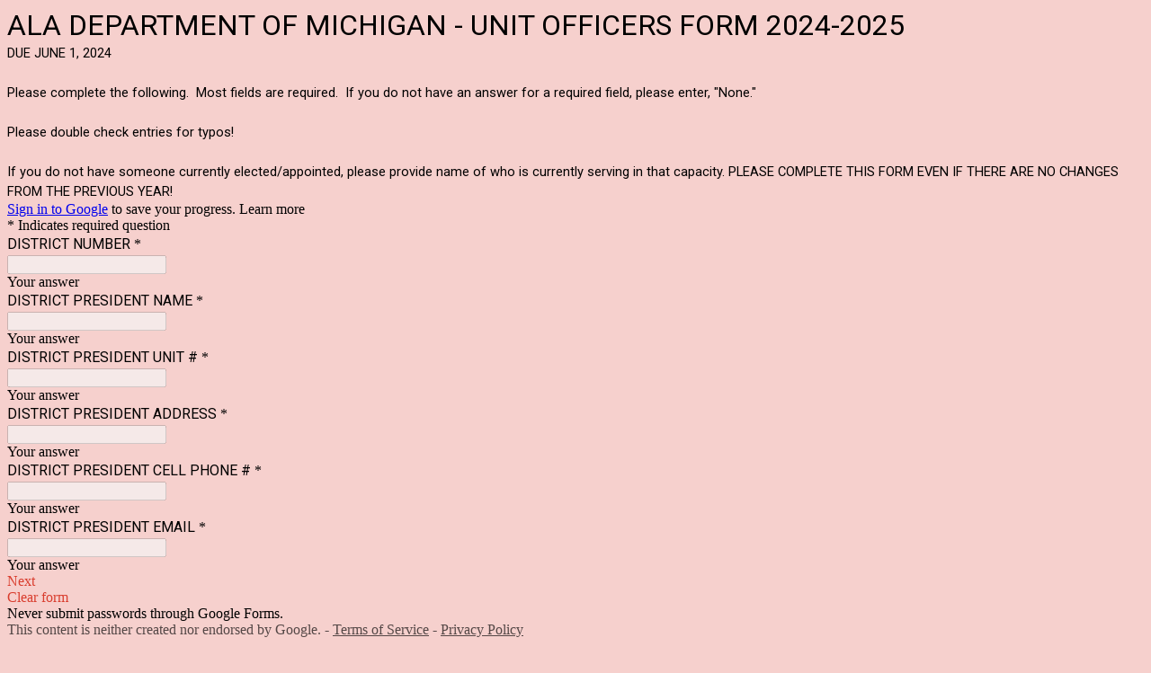

--- FILE ---
content_type: text/html; charset=utf-8
request_url: https://docs.google.com/forms/d/e/1FAIpQLSeg4UkgPhJR6jTH11G3a-Dw8Jk8p39v7wXR54sUwWObtQW1QA/viewform?usp=send_form
body_size: 25294
content:
<!DOCTYPE html><html lang="en" class="HB1eCd-UMrnmb PHOcVb"><head><link rel="shortcut icon" sizes="16x16" href="https://ssl.gstatic.com/docs/spreadsheets/forms/favicon_qp2.png"><link href="https://fonts.googleapis.com/icon?family=Material+Icons+Extended" rel="stylesheet" nonce="wH89OIMkm1FlLAaBzOYqug"><title>ALA DEPARTMENT OF MICHIGAN - UNIT OFFICERS FORM 2024-2025</title><link rel="stylesheet" href="https://www.gstatic.com/_/freebird/_/ss/k=freebird.v.CyPa4CO4jOo.L.W.O/am=AAgG/d=1/rs=AMjVe6hSNuYImrMdvW4li1EmEGoo-dMWgw" data-id="_cl" nonce="wH89OIMkm1FlLAaBzOYqug"><link href="https://fonts.googleapis.com/css?family=Google+Sans_old:400,500|Roboto_old:300,400,400i,500,700&subset=latin,vietnamese,latin-ext,cyrillic,greek,cyrillic-ext,greek-ext" rel="stylesheet" nonce="wH89OIMkm1FlLAaBzOYqug"><script nonce="-WwjmeBI8MeQAFz3gPpsAA">var DOCS_timing={}; DOCS_timing['pls']=new Date().getTime(); DOCS_timing['sl']=DOCS_timing['pls']; _docs_webfonts_json = {"fontMetadataMap":{"Roboto":{"documentFont":true,"fontFaces":[{"fontDrawSize":{"STypoAscender":1536,"STypoDescender":-512,"STypoLineGap":102,"ascender":1900,"cmapFormat2":false,"codepoint4e00":false,"descender":-500,"fsSelection":64,"lineGap":0,"ulCodePageRange1":536871327,"unitsPerEm":2048,"usWinAscent":1946,"usWinDescent":512},"fontFamily":"Roboto","menuFont":false,"sources":[{"format":"woff2","isLocal":false,"url":"//fonts.gstatic.com/s/roboto/v50/KFOMCnqEu92Fr1ME7kSn66aGLdTylUAMQXC89YmC2DPNWubEbGmWggvWlkwn.woff2"}],"style":"normal","subset":"ALL","subsetValue":"*","weight":100,"weightedFontFamily":"Roboto Thin"},{"fontDrawSize":{"STypoAscender":1536,"STypoDescender":-512,"STypoLineGap":102,"ascender":1900,"cmapFormat2":false,"codepoint4e00":false,"descender":-500,"fsSelection":64,"lineGap":0,"ulCodePageRange1":536871327,"unitsPerEm":2048,"usWinAscent":1946,"usWinDescent":512},"fontFamily":"Roboto","menuFont":false,"sources":[{"format":"woff2","isLocal":false,"url":"//fonts.gstatic.com/s/roboto/v50/KFOMCnqEu92Fr1ME7kSn66aGLdTylUAMQXC89YmC2DPNWuZEbWmWggvWlkwn.woff2"}],"style":"normal","subset":"ALL","subsetValue":"*","weight":200,"weightedFontFamily":"Roboto ExtraLight"},{"fontDrawSize":{"STypoAscender":1536,"STypoDescender":-512,"STypoLineGap":102,"ascender":1900,"cmapFormat2":false,"codepoint4e00":false,"descender":-500,"fsSelection":64,"lineGap":0,"ulCodePageRange1":536871327,"unitsPerEm":2048,"usWinAscent":1946,"usWinDescent":512},"fontFamily":"Roboto","menuFont":false,"sources":[{"format":"woff2","isLocal":false,"url":"//fonts.gstatic.com/s/roboto/v50/KFOMCnqEu92Fr1ME7kSn66aGLdTylUAMQXC89YmC2DPNWuaabWmWggvWlkwn.woff2"}],"style":"normal","subset":"ALL","subsetValue":"*","weight":300,"weightedFontFamily":"Roboto Light"},{"fontDrawSize":{"STypoAscender":1536,"STypoDescender":-512,"STypoLineGap":102,"ascender":1900,"cmapFormat2":false,"codepoint4e00":false,"descender":-500,"fsSelection":64,"lineGap":0,"ulCodePageRange1":536871327,"unitsPerEm":2048,"usWinAscent":1946,"usWinDescent":512},"fontFamily":"Roboto","menuFont":false,"sources":[{"format":"woff2","isLocal":false,"url":"//fonts.gstatic.com/s/roboto/v50/KFOMCnqEu92Fr1ME7kSn66aGLdTylUAMQXC89YmC2DPNWubEbWmWggvWlkwn.woff2"}],"style":"normal","subset":"ALL","subsetValue":"*","weight":400,"weightedFontFamily":"Roboto Regular"},{"fontDrawSize":{"STypoAscender":1536,"STypoDescender":-512,"STypoLineGap":102,"ascender":1900,"cmapFormat2":false,"codepoint4e00":false,"descender":-500,"fsSelection":64,"lineGap":0,"ulCodePageRange1":536871327,"unitsPerEm":2048,"usWinAscent":1946,"usWinDescent":512},"fontFamily":"Roboto","menuFont":false,"sources":[{"format":"woff2","isLocal":false,"url":"//fonts.gstatic.com/s/roboto/v50/KFOMCnqEu92Fr1ME7kSn66aGLdTylUAMQXC89YmC2DPNWub2bWmWggvWlkwn.woff2"}],"style":"normal","subset":"ALL","subsetValue":"*","weight":500,"weightedFontFamily":"Roboto Medium"},{"fontDrawSize":{"STypoAscender":1536,"STypoDescender":-512,"STypoLineGap":102,"ascender":1900,"cmapFormat2":false,"codepoint4e00":false,"descender":-500,"fsSelection":64,"lineGap":0,"ulCodePageRange1":536871327,"unitsPerEm":2048,"usWinAscent":1946,"usWinDescent":512},"fontFamily":"Roboto","menuFont":false,"sources":[{"format":"woff2","isLocal":false,"url":"//fonts.gstatic.com/s/roboto/v50/KFOMCnqEu92Fr1ME7kSn66aGLdTylUAMQXC89YmC2DPNWuYaammWggvWlkwn.woff2"}],"style":"normal","subset":"ALL","subsetValue":"*","weight":600,"weightedFontFamily":"Roboto SemiBold"},{"fontDrawSize":{"STypoAscender":1536,"STypoDescender":-512,"STypoLineGap":102,"ascender":1900,"cmapFormat2":false,"codepoint4e00":false,"descender":-500,"fsSelection":32,"lineGap":0,"ulCodePageRange1":536871327,"unitsPerEm":2048,"usWinAscent":1946,"usWinDescent":512},"fontFamily":"Roboto","menuFont":false,"sources":[{"format":"woff2","isLocal":false,"url":"//fonts.gstatic.com/s/roboto/v50/KFOMCnqEu92Fr1ME7kSn66aGLdTylUAMQXC89YmC2DPNWuYjammWggvWlkwn.woff2"}],"style":"normal","subset":"ALL","subsetValue":"*","weight":700,"weightedFontFamily":"Roboto Bold"},{"fontDrawSize":{"STypoAscender":1536,"STypoDescender":-512,"STypoLineGap":102,"ascender":1900,"cmapFormat2":false,"codepoint4e00":false,"descender":-500,"fsSelection":64,"lineGap":0,"ulCodePageRange1":536871327,"unitsPerEm":2048,"usWinAscent":1946,"usWinDescent":512},"fontFamily":"Roboto","menuFont":false,"sources":[{"format":"woff2","isLocal":false,"url":"//fonts.gstatic.com/s/roboto/v50/KFOMCnqEu92Fr1ME7kSn66aGLdTylUAMQXC89YmC2DPNWuZEammWggvWlkwn.woff2"}],"style":"normal","subset":"ALL","subsetValue":"*","weight":800,"weightedFontFamily":"Roboto ExtraBold"},{"fontDrawSize":{"STypoAscender":1536,"STypoDescender":-512,"STypoLineGap":102,"ascender":1900,"cmapFormat2":false,"codepoint4e00":false,"descender":-500,"fsSelection":64,"lineGap":0,"ulCodePageRange1":536871327,"unitsPerEm":2048,"usWinAscent":1946,"usWinDescent":512},"fontFamily":"Roboto","menuFont":false,"sources":[{"format":"woff2","isLocal":false,"url":"//fonts.gstatic.com/s/roboto/v50/KFOMCnqEu92Fr1ME7kSn66aGLdTylUAMQXC89YmC2DPNWuZtammWggvWlkwn.woff2"}],"style":"normal","subset":"ALL","subsetValue":"*","weight":900,"weightedFontFamily":"Roboto Black"},{"fontDrawSize":{"STypoAscender":1536,"STypoDescender":-512,"STypoLineGap":102,"ascender":1900,"cmapFormat2":false,"codepoint4e00":false,"descender":-500,"fsSelection":1,"lineGap":0,"ulCodePageRange1":536871327,"unitsPerEm":2048,"usWinAscent":1946,"usWinDescent":512},"fontFamily":"Roboto","menuFont":false,"sources":[{"format":"woff2","isLocal":false,"url":"//fonts.gstatic.com/s/roboto/v50/KFOKCnqEu92Fr1Mu53ZEC9_Vu3r1gIhOszmOClHrs6ljXfMMLoHRiAr0klQmz24.woff2"}],"style":"italic","subset":"ALL","subsetValue":"*","weight":100,"weightedFontFamily":"Roboto Thin"},{"fontDrawSize":{"STypoAscender":1536,"STypoDescender":-512,"STypoLineGap":102,"ascender":1900,"cmapFormat2":false,"codepoint4e00":false,"descender":-500,"fsSelection":1,"lineGap":0,"ulCodePageRange1":536871327,"unitsPerEm":2048,"usWinAscent":1946,"usWinDescent":512},"fontFamily":"Roboto","menuFont":false,"sources":[{"format":"woff2","isLocal":false,"url":"//fonts.gstatic.com/s/roboto/v50/KFOKCnqEu92Fr1Mu53ZEC9_Vu3r1gIhOszmOClHrs6ljXfMMLgHQiAr0klQmz24.woff2"}],"style":"italic","subset":"ALL","subsetValue":"*","weight":200,"weightedFontFamily":"Roboto ExtraLight"},{"fontDrawSize":{"STypoAscender":1536,"STypoDescender":-512,"STypoLineGap":102,"ascender":1900,"cmapFormat2":false,"codepoint4e00":false,"descender":-500,"fsSelection":1,"lineGap":0,"ulCodePageRange1":536871327,"unitsPerEm":2048,"usWinAscent":1946,"usWinDescent":512},"fontFamily":"Roboto","menuFont":false,"sources":[{"format":"woff2","isLocal":false,"url":"//fonts.gstatic.com/s/roboto/v50/KFOKCnqEu92Fr1Mu53ZEC9_Vu3r1gIhOszmOClHrs6ljXfMMLt_QiAr0klQmz24.woff2"}],"style":"italic","subset":"ALL","subsetValue":"*","weight":300,"weightedFontFamily":"Roboto Light"},{"fontDrawSize":{"STypoAscender":1536,"STypoDescender":-512,"STypoLineGap":102,"ascender":1900,"cmapFormat2":false,"codepoint4e00":false,"descender":-500,"fsSelection":1,"lineGap":0,"ulCodePageRange1":536871327,"unitsPerEm":2048,"usWinAscent":1946,"usWinDescent":512},"fontFamily":"Roboto","menuFont":false,"sources":[{"format":"woff2","isLocal":false,"url":"//fonts.gstatic.com/s/roboto/v50/KFOKCnqEu92Fr1Mu53ZEC9_Vu3r1gIhOszmOClHrs6ljXfMMLoHQiAr0klQmz24.woff2"}],"style":"italic","subset":"ALL","subsetValue":"*","weight":400,"weightedFontFamily":"Roboto Regular"},{"fontDrawSize":{"STypoAscender":1536,"STypoDescender":-512,"STypoLineGap":102,"ascender":1900,"cmapFormat2":false,"codepoint4e00":false,"descender":-500,"fsSelection":1,"lineGap":0,"ulCodePageRange1":536871327,"unitsPerEm":2048,"usWinAscent":1946,"usWinDescent":512},"fontFamily":"Roboto","menuFont":false,"sources":[{"format":"woff2","isLocal":false,"url":"//fonts.gstatic.com/s/roboto/v50/KFOKCnqEu92Fr1Mu53ZEC9_Vu3r1gIhOszmOClHrs6ljXfMMLrPQiAr0klQmz24.woff2"}],"style":"italic","subset":"ALL","subsetValue":"*","weight":500,"weightedFontFamily":"Roboto Medium"},{"fontDrawSize":{"STypoAscender":1536,"STypoDescender":-512,"STypoLineGap":102,"ascender":1900,"cmapFormat2":false,"codepoint4e00":false,"descender":-500,"fsSelection":1,"lineGap":0,"ulCodePageRange1":536871327,"unitsPerEm":2048,"usWinAscent":1946,"usWinDescent":512},"fontFamily":"Roboto","menuFont":false,"sources":[{"format":"woff2","isLocal":false,"url":"//fonts.gstatic.com/s/roboto/v50/KFOKCnqEu92Fr1Mu53ZEC9_Vu3r1gIhOszmOClHrs6ljXfMMLl_XiAr0klQmz24.woff2"}],"style":"italic","subset":"ALL","subsetValue":"*","weight":600,"weightedFontFamily":"Roboto SemiBold"},{"fontDrawSize":{"STypoAscender":1536,"STypoDescender":-512,"STypoLineGap":102,"ascender":1900,"cmapFormat2":false,"codepoint4e00":false,"descender":-500,"fsSelection":33,"lineGap":0,"ulCodePageRange1":536871327,"unitsPerEm":2048,"usWinAscent":1946,"usWinDescent":512},"fontFamily":"Roboto","menuFont":false,"sources":[{"format":"woff2","isLocal":false,"url":"//fonts.gstatic.com/s/roboto/v50/KFOKCnqEu92Fr1Mu53ZEC9_Vu3r1gIhOszmOClHrs6ljXfMMLmbXiAr0klQmz24.woff2"}],"style":"italic","subset":"ALL","subsetValue":"*","weight":700,"weightedFontFamily":"Roboto Bold"},{"fontDrawSize":{"STypoAscender":1536,"STypoDescender":-512,"STypoLineGap":102,"ascender":1900,"cmapFormat2":false,"codepoint4e00":false,"descender":-500,"fsSelection":1,"lineGap":0,"ulCodePageRange1":536871327,"unitsPerEm":2048,"usWinAscent":1946,"usWinDescent":512},"fontFamily":"Roboto","menuFont":false,"sources":[{"format":"woff2","isLocal":false,"url":"//fonts.gstatic.com/s/roboto/v50/KFOKCnqEu92Fr1Mu53ZEC9_Vu3r1gIhOszmOClHrs6ljXfMMLgHXiAr0klQmz24.woff2"}],"style":"italic","subset":"ALL","subsetValue":"*","weight":800,"weightedFontFamily":"Roboto ExtraBold"},{"fontDrawSize":{"STypoAscender":1536,"STypoDescender":-512,"STypoLineGap":102,"ascender":1900,"cmapFormat2":false,"codepoint4e00":false,"descender":-500,"fsSelection":1,"lineGap":0,"ulCodePageRange1":536871327,"unitsPerEm":2048,"usWinAscent":1946,"usWinDescent":512},"fontFamily":"Roboto","menuFont":false,"sources":[{"format":"woff2","isLocal":false,"url":"//fonts.gstatic.com/s/roboto/v50/KFOKCnqEu92Fr1Mu53ZEC9_Vu3r1gIhOszmOClHrs6ljXfMMLijXiAr0klQmz24.woff2"}],"style":"italic","subset":"ALL","subsetValue":"*","weight":900,"weightedFontFamily":"Roboto Black"},{"fontDrawSize":{"STypoAscender":1536,"STypoDescender":-512,"STypoLineGap":102,"ascender":1900,"cmapFormat2":false,"codepoint4e00":false,"descender":-500,"fsSelection":64,"lineGap":0,"ulCodePageRange1":536871327,"unitsPerEm":2048,"usWinAscent":1946,"usWinDescent":512},"fontFamily":"Roboto--Menu","menuFont":true,"sources":[{"format":"woff2","isLocal":false,"url":"//fonts.gstatic.com/s/roboto/v50/KFOMCnqEu92Fr1ME7kSn66aGLdTylUAMQXC89YmC2DPNWubEbVmSiAr0klQmz24.woff2"}],"style":"normal","subset":"MENU","subsetValue":"menu","weight":400,"weightedFontFamily":"Roboto"}],"genericFallback":"sans-serif","hasInkedWhitespace":false,"restrictedDomainFont":false,"userDomainFont":false,"version":"v50"}},"unrecognizedFontFamilies":[],"weightedFontFamilyMap":{"Roboto ExtraLight":"Roboto","Roboto ExtraBold":"Roboto","Roboto Thin":"Roboto","Roboto Black":"Roboto","Roboto Medium":"Roboto","Roboto Regular":"Roboto","Roboto SemiBold":"Roboto","Roboto Light":"Roboto","Roboto Bold":"Roboto"}}</script><script nonce="-WwjmeBI8MeQAFz3gPpsAA">_docs_webfonts_fontFaces = null; _docs_webfonts_iframe_fontFaces = null;(function() {_docs_webfonts_createFontFaces = function(doc) {if (doc && doc.fonts) {var win = window; var fontFaceObject = {}; var docs_fontFaces_data = {"Roboto-400-normal":{"fontFamily":"docs-Roboto","sourceString":"url(filesystem:https://docs.google.com/persistent/docs/fonts/KFOMCnqEu92Fr1ME7kSn66aGLdTylUAMQXC89YmC2DPNWubEbWmWggvWlkwn.woff2), url(//fonts.gstatic.com/s/roboto/v50/KFOMCnqEu92Fr1ME7kSn66aGLdTylUAMQXC89YmC2DPNWubEbWmWggvWlkwn.woff2)","weight":"400","style":"normal","subset":"*"},"Roboto-700-normal":{"fontFamily":"docs-Roboto","sourceString":"url(filesystem:https://docs.google.com/persistent/docs/fonts/KFOMCnqEu92Fr1ME7kSn66aGLdTylUAMQXC89YmC2DPNWuYjammWggvWlkwn.woff2), url(//fonts.gstatic.com/s/roboto/v50/KFOMCnqEu92Fr1ME7kSn66aGLdTylUAMQXC89YmC2DPNWuYjammWggvWlkwn.woff2)","weight":"700","style":"normal","subset":"*"},"Roboto-400-italic":{"fontFamily":"docs-Roboto","sourceString":"url(filesystem:https://docs.google.com/persistent/docs/fonts/KFOKCnqEu92Fr1Mu53ZEC9_Vu3r1gIhOszmOClHrs6ljXfMMLoHQiAr0klQmz24.woff2), url(//fonts.gstatic.com/s/roboto/v50/KFOKCnqEu92Fr1Mu53ZEC9_Vu3r1gIhOszmOClHrs6ljXfMMLoHQiAr0klQmz24.woff2)","weight":"400","style":"italic","subset":"*"},"Roboto-700-italic":{"fontFamily":"docs-Roboto","sourceString":"url(filesystem:https://docs.google.com/persistent/docs/fonts/KFOKCnqEu92Fr1Mu53ZEC9_Vu3r1gIhOszmOClHrs6ljXfMMLmbXiAr0klQmz24.woff2), url(//fonts.gstatic.com/s/roboto/v50/KFOKCnqEu92Fr1Mu53ZEC9_Vu3r1gIhOszmOClHrs6ljXfMMLmbXiAr0klQmz24.woff2)","weight":"700","style":"italic","subset":"*"}}; for (var identifierString in docs_fontFaces_data) {var fontFace = new win.FontFace( docs_fontFaces_data[identifierString]['fontFamily'], docs_fontFaces_data[identifierString]['sourceString'],{'style': docs_fontFaces_data[identifierString]['style'], 'weight': docs_fontFaces_data[identifierString]['weight']}); fontFace.load().then(function(loadedFontFace) {doc.fonts.add(loadedFontFace);}); fontFaceObject[identifierString] = fontFace;}return fontFaceObject;}return null;}; _docs_webfonts_fontFaces = _docs_webfonts_createFontFaces(document);})();DOCS_timing['wpid']=new Date().getTime();</script><link href="https://fonts.googleapis.com/css?family=Product+Sans&subset=latin,vietnamese,latin-ext,cyrillic,greek,cyrillic-ext,greek-ext" rel="stylesheet" type="text/css" nonce="wH89OIMkm1FlLAaBzOYqug"><meta name="viewport" content="width=device-width, initial-scale=1"><meta name="referrer" content="strict-origin-when-cross-origin"><script data-id="_gd" nonce="-WwjmeBI8MeQAFz3gPpsAA">window.WIZ_global_data = {"K1cgmc":"%.@.[null,null,null,[1,1,[1769669504,179911000],4],null,27]]","SpaT4e":"editors","TSDtV":"%.@.[[null,[[45755088,null,false,null,null,null,\"fzPMYc\"],[45681910,null,false,null,null,null,\"OKXfNb\"],[45723113,null,true,null,null,null,\"Mv7Xhb\"],[45662509,null,false,null,null,null,\"fLCtnf\"],[45734741,null,true,null,null,null,\"gWu1Ue\"],[45713329,null,true,null,null,null,\"TzH3fe\"],[45657263,null,false,null,null,null,\"ByEExb\"],[45752852,null,false,null,null,null,\"Pdqiud\"],[45752686,null,false,null,null,null,\"mi0YMb\"],[45729830,null,false,null,null,null,\"DCV6If\"],[45744490,null,false,null,null,null,\"luHWB\"],[45712870,null,false,null,null,null,\"J04FPb\"],[45658679,null,true,null,null,null,\"qdTkee\"],[45720792,null,false,null,null,null,\"NFUw0c\"],[45753332,null,false,null,null,null,\"s7RHUb\"],[45727616,null,false,null,null,null,\"qNQRAf\"],[45644642,null,null,null,\"X-WS exp!\",null,\"rsrxGc\"],[45748088,null,false,null,null,null,\"KLuwTc\"],[45744236,null,false,null,null,null,\"Rnque\"],[45725154,null,false,null,null,null,\"WbzTGf\"],[45749331,null,false,null,null,null,\"JQs3De\"],[45696305,null,false,null,null,null,\"Uujhbc\"],[45718464,null,true,null,null,null,\"MmyjKe\"],[45679175,null,false,null,null,null,\"OETeme\"],[45747909,null,false,null,null,null,\"uTkAWb\"],[45730266,null,true,null,null,null,\"VughG\"],[45641838,null,false,null,null,null,\"fLPxhf\"],[45677009,null,false,null,null,null,\"JkUdKe\"],[45678187,null,false,null,null,null,\"OrvCpd\"],[45750741,null,false,null,null,null,\"CUcuI\"],[45672203,null,true,null,null,null,\"jDBBvd\"],[45643359,null,false,null,null,null,\"GcxuKe\"],[45723104,null,false,null,null,null,\"EkiEee\"],[45747769,null,true,null,null,null,\"pkwVub\"],[45672066,null,true,null,null,null,\"E1A5lb\"],[45742776,null,false,null,null,null,\"wyKum\"],[45737532,null,false,null,null,null,\"JmYEv\"],[45751947,null,false,null,null,null,\"sT6Vl\"],[45755277,null,false,null,null,null,\"kHLD6e\"],[45751442,null,false,null,null,null,\"f4YkJ\"],[45686662,null,true,null,null,null,\"go03Eb\"],[45670693,null,false,null,null,null,\"V7Wemb\"],[45730498,null,false,null,null,null,\"ZycXJf\"],[45717711,null,false,null,null,null,\"lhxHkd\"],[45724955,null,true,null,null,null,\"Lhvui\"],[45660690,null,false,null,null,null,\"ovKHsb\"],[45712967,null,false,null,null,null,\"rZW8ld\"],[45673686,null,false,null,null,null,\"TVdkuc\"],[45677461,null,null,null,null,null,\"qb66hd\",[\"[]\"]],[45673687,null,false,null,null,null,\"OQKgkd\"],[45681145,null,true,null,null,null,\"hV6kcd\"],[45743516,null,false,null,null,null,\"C3mEk\"],[45678265,null,false,null,null,null,\"P7qpdc\"],[45746380,null,false,null,null,null,\"fkqxGb\"],[45725105,null,false,null,null,null,\"VQN2ac\"],[45672211,null,false,null,null,null,\"Wgtd8c\"],[45725110,null,false,null,null,null,\"ElheSd\"],[45728785,null,false,null,null,null,\"UPAJB\"],[45729447,null,false,null,null,null,\"hjIR6e\"],[45754885,null,false,null,null,null,\"rKnVYd\"],[45660287,null,false,null,null,null,\"nIuPDe\"],[45686664,null,true,null,null,null,\"P0fSX\"],[45692064,null,false,null,null,null,\"wZ64Sb\"],[45711477,null,false,null,null,null,\"Rnlerd\"],[45686665,null,true,null,null,null,\"xGJelc\"],[45668197,null,true,null,null,null,\"pReYPb\"],[45723911,null,false,null,null,null,\"e77Z7d\"],[45676996,null,false,null,null,null,\"KFVYtf\"],[45706188,null,false,null,null,null,\"OF1zrd\"],[45742777,null,false,null,null,null,\"PPsZu\"],[45714946,null,true,null,null,null,\"ZYrane\"],[45672205,null,true,null,null,null,\"E7dKkc\"],[45678908,null,false,null,null,null,\"V6Qvvf\"],[45751437,null,false,null,null,null,\"HgnE6e\"],[45699204,null,false,null,null,null,\"XWRwod\"],[45752655,null,false,null,null,null,\"NsOFEe\"],[45700150,null,false,null,null,null,\"RLRykc\"],[45678679,null,false,null,null,null,\"HbebVe\"],[45726544,null,true,null,null,null,\"hWjH1c\"],[45736179,null,false,null,null,null,\"LIe8ub\"],[45727546,null,true,null,null,null,\"wT569b\"],[45729690,null,false,null,null,null,\"AQMuhd\"],[45644640,42,null,null,null,null,\"xbuGR\"],[45673227,null,false,null,null,null,\"bRuCz\"],[45687747,null,true,null,null,null,\"n1Nom\"],[45747553,null,false,null,null,null,\"NIUGN\"],[45715074,null,false,null,null,null,\"xxxPgb\"],[45708977,null,false,null,null,null,\"AxurIf\"],[45700770,null,false,null,null,null,\"Mk7a4d\"],[45681147,null,true,null,null,null,\"pgDArb\"],[45735097,null,false,null,null,null,\"ZYDWGf\"],[45677445,null,false,null,null,null,\"rPYk8\"],[45658949,null,true,null,null,null,\"NfShlf\"],[45742079,null,false,null,null,null,\"awHj9\"],[45676754,null,false,null,null,null,\"YwbU8\"],[45740615,null,true,null,null,null,\"Vd9XHb\"],[45748403,null,false,null,null,null,\"XYCTRc\"],[45726852,null,false,null,null,null,\"qgjRgd\"],[45699702,null,false,null,null,null,\"Xo3sI\"],[45700504,null,false,null,null,null,\"u6ksOd\"],[45672085,null,true,null,null,null,\"FJbUAf\"],[45742759,null,false,null,null,null,\"hc5Fic\"],[45754335,null,false,null,null,null,\"P5Zswc\"],[45648275,null,false,null,null,null,\"X5yyz\"],[45737769,null,false,null,null,null,\"C4gACf\"],[45684108,null,false,null,null,null,\"IHwhDb\"],[45674285,null,false,null,null,null,\"zRoGXc\"],[45749214,null,null,null,\"\",null,\"HkDBBd\"],[45746176,null,false,null,null,null,\"atfOHe\"],[45729467,null,false,null,null,null,\"kKLGLb\"],[45736482,null,false,null,null,null,\"DAnsv\"],[45684730,null,false,null,null,null,\"aW7Ggd\"],[45677444,null,false,null,null,null,\"WYEV9b\"],[45754522,null,false,null,null,null,\"xpNFQe\"],[45747879,null,false,null,null,null,\"kZsK5\"],[45661802,null,false,null,null,null,\"I09lfd\"],[45746685,null,false,null,null,null,\"Q3KBSd\"],[45737207,null,false,null,null,null,\"Kw5UUd\"],[45639541,null,false,null,null,null,\"LHinid\"],[45736727,null,false,null,null,null,\"JJHfwf\"],[45724259,null,false,null,null,null,\"Sjqsdf\"],[45748452,null,false,null,null,null,\"oAMlce\"],[45672206,null,false,null,null,null,\"qxTK9b\"],[45748983,null,false,null,null,null,\"s0d1Kd\"],[45709238,null,true,null,null,null,\"jQTN0e\"],[45729422,null,false,null,null,null,\"OOSdib\"],[45719766,null,false,null,null,null,\"A3eSQd\"],[45723416,null,true,null,null,null,\"DgQqmc\"],[45681027,null,false,null,null,null,\"rqh9Yb\"],[45696085,null,true,null,null,null,\"g3Gc7d\"],[45731897,null,false,null,null,null,\"NK5elf\"],[45745030,null,false,null,null,null,\"HKORbd\"],[45654291,null,false,null,null,null,\"rhP5uf\"],[45653421,null,false,null,null,null,\"K2C7od\"],[45737396,null,false,null,null,null,\"KJRJ6d\"],[45746766,null,false,null,null,null,\"a6khDf\"],[45644639,null,true,null,null,null,\"GoJCRc\"],[45657471,null,null,null,null,null,\"kMR5pc\",[\"[]\"]],[45672202,null,false,null,null,null,\"CyvTSb\"],[45726382,null,false,null,null,null,\"QUY3\"],[45686667,null,true,null,null,null,\"ek81nf\"],[45744918,null,false,null,null,null,\"f9HMbb\"],[45658731,null,false,null,null,null,\"zMe6ub\"],[45621619,null,false,null,null,null,\"PfkIr\"],[45658716,null,true,null,null,null,\"Fa3cob\"],[45685754,null,true,null,null,null,\"OyPt5\"],[45756433,null,false,null,null,null,\"Zb8rLd\"],[45661086,null,false,null,null,null,\"wfVdS\"],[45742887,null,false,null,null,null,\"bzXlub\"],[45666088,null,false,null,null,null,\"MgfT5\"],[45735186,null,false,null,null,null,\"SIvvz\"],[45749708,null,false,null,null,null,\"ktRboc\"],[45672213,null,true,null,null,null,\"BfWTle\"],[45729970,null,false,null,null,null,\"V517pe\"],[45658644,null,true,null,null,null,\"ZdwoD\"],[45696263,null,null,null,null,null,\"W12Bse\",[\"[]\"]],[45653615,null,null,null,null,null,\"lwF00d\",[\"[]\"]],[45747953,null,false,null,null,null,\"teCRCb\"],[45658291,null,true,null,null,null,\"OSuRGd\"],[45735651,null,true,null,null,null,\"QEOLhc\"],[45730506,null,false,null,null,null,\"qhuWUc\"],[45743085,null,false,null,null,null,\"Ph5VH\"],[45681790,null,false,null,null,null,\"uPCxtc\"],[45647060,null,false,null,null,null,\"uYjPWb\"],[45720439,null,false,null,null,null,\"UFhFZb\"],[45736698,null,false,null,null,null,\"nhgo9c\"],[45686666,null,true,null,null,null,\"dZ9mjb\"],[45690176,null,false,null,null,null,\"qF6xVc\"],[45644641,null,null,3.14159,null,null,\"FX1FL\"],[45686663,null,true,null,null,null,\"KGh4Cc\"],[45747887,null,false,null,null,null,\"BvfvHb\"],[45694562,null,false,null,null,null,\"D50qNc\"],[45697234,null,false,null,null,null,\"cUoIXb\"],[45708298,null,false,null,null,null,\"T4IN0c\"],[45748868,null,false,null,null,null,\"HraNse\"],[45654169,null,false,null,null,null,\"HCu2yf\"],[45718842,null,false,null,null,null,\"Ywwwdb\"],[45696619,null,false,null,null,null,\"U7gqEe\"]],\"CAMSiAEdggbTlPY3A5KlDQO0BAPMLgNIA4jTBtjRDAOvigUDegNRAyn5BgNkA/ONBQPtQAOmBAPuwhYD1mIDJQPc2Uyj5gUDtAYDSgP3/hUD6KcNAvnABAPwngsDnxC70OgDA46SAACA9gSfgwUDs/YFA6jzDwO0uggD3L0FA4ObAOjVAAOjjREDsUoD\"]]]","eNnkwf":"1769913182","nQyAE":{},"pzJKf":1,"qymVe":"Qnc9tCh9bCJ-Vbhw1V2uZTUH6lk","w2btAe":"%.@.null,null,\"\",true,null,null,true,false]"};</script><style id="WTVccd" nonce="wH89OIMkm1FlLAaBzOYqug">.Iq2xPb .kaAt2 .KKHx9e {background-color: #3C4043;}.Iq2xPb .kaAt2.KKjvXb .KKHx9e {background-color: rgb(217, 61, 46);}.Iq2xPb .kaAt2.RDPZE .KKHx9e {background-color: #70757a;}.wGQFbe.N2RpBe:not(.RDPZE), .wGQFbe.B6Vhqe:not(.RDPZE) {border-color: rgb(217, 61, 46);}.wGQFbe.i9xfbb > .MbhUzd, .wGQFbe.u3bW4e > .MbhUzd {background-color: rgba(219, 68, 55, 0.15);}.wGQFbe.wGQFbe:hover > .MbhUzd {background-color: rgba(219, 68, 55, 0.04);}.wGQFbe.wGQFbe:focus > .MbhUzd {background-color: rgba(219, 68, 55, 0.15);}.BJHAP.N2RpBe.RDPZE, .BJHAP.B6Vhqe.RDPZE {border-color: rgb(217, 61, 46);}.BJHAP.RDPZE:not(.N2RpBe):not(.B6Vhqe) {border-color: #9AA0A6;}.da8bmd .BJHAP.N2RpBe.RDPZE, .da8bmd .BJHAP.B6Vhqe.RDPZE, .wMUAvd .BJHAP.RDPZE {border-color: #5F6368;}.aomaEc.N2RpBe:not(.RDPZE) .Id5V1, .aomaEc .nQOrEb {border-color: rgb(217, 61, 46);}.aomaEc .N2RpBe:not(.RDPZE) .Id5V1 {border-color: rgb(217, 61, 46);}.aomaEc.i9xfbb > .MbhUzd, .aomaEc.u3bW4e > .MbhUzd {background-color: rgba(219, 68, 55, 0.15);}.aomaEc :not(.RDPZE):hover > .MbhUzd {background-color: rgba(219, 68, 55, 0.04);}.aomaEc :not(.RDPZE):focus > .MbhUzd {background-color: rgba(219, 68, 55, 0.15);}.ECvBRb .N2RpBe.RDPZE .Id5V1, .ECvBRb .N2RpBe.RDPZE .nQOrEb {border-color: rgb(217, 61, 46);}.ECvBRb .RDPZE:not(.N2RpBe) .Id5V1 {border-color: #9AA0A6;}.da8bmd .ECvBRb .N2RpBe.RDPZE .Id5V1, .da8bmd .ECvBRb .N2RpBe.RDPZE .nQOrEb, .wMUAvd .ECvBRb .RDPZE .Id5V1 {border-color: #5F6368;}.aYSFK > :first-child {border-left: transparent solid 5px;}.aYSFK.N2RpBe {background-color: rgb(246, 208, 205);}.aYSFK.N2RpBe > :first-child {border-left-color: rgb(217, 61, 46);}.mhLiyf.KKjvXb.RDPZE {color: #5F6368;}.TFBnVe .MbhUzd {background-image: radial-gradient( circle farthest-side,rgba(219, 68, 55, 0.15),rgba(219, 68, 55, 0.15) 80%,rgba(219, 68, 55, 0) 100% );}.TFBnVe {color: rgb(217, 61, 46);}.TFBnVe.RDPZE {color: rgba(217, 61, 46, 0.5);}.TFBnVe.u3bW4e .CeoRYc {background-color: rgba(219, 68, 55, 0.15);}.RvMhje .MbhUzd {background-image: radial-gradient( circle farthest-side,rgba(255, 255, 255, .3),rgba(255, 255, 255, .3) 80%,rgba(255, 255, 255, 0) 100% );}.RvMhje {background-color: rgb(219, 68, 55); color: rgba(255, 255, 255, 1);}.RvMhje.RDPZE {color: rgba(255, 255, 255, 1); opacity: .54;}.RvMhje a .snByac {color: rgba(255, 255, 255, 1);}.RvMhje.u3bW4e .CeoRYc {background-color: rgba(255, 255, 255, .3);}.QvWxOd {background-color: rgb(217, 61, 46);}.QvWxOd .TpQm9d, .QvWxOd .TpQm9d:hover, .QvWxOd .TpQm9d:link, .QvWxOd .TpQm9d:visited {background-color: rgb(217, 61, 46);}.QvWxOd:hover {box-shadow: 0px 2px 1px -1px rgba(217, 61, 46, 0.2), 0px 1px 1px 0px rgba(217, 61, 46, 0.14), 0px 1px 3px 0px rgba(217, 61, 46, 0.12);}.QvWxOd.RDPZE:hover {box-shadow: none;}.QvWxOd.qs41qe.qs41qe {box-shadow: 0px 3px 5px -1px rgba(217, 61, 46, 0.2), 0px 6px 10px 0px rgba(217, 61, 46, 0.14), 0px 1px 18px 0px rgba(217, 61, 46, 0.12);}.ctEux {color: rgb(217, 61, 46);}.ctEux .CeoRYc {background-color: rgb(217, 61, 46);}.ctEux .MbhUzd {background-image: radial-gradient( circle farthest-side,rgba(219, 68, 55, 0.15),rgba(219, 68, 55, 0.15) 80%,rgba(219, 68, 55, 0) 100% );}.pRZhW {color: rgb(89, 96, 102);}.XTgocd {border-color: rgb(89, 96, 102);}.p6JeP .kaAt2 {color: rgb(89, 96, 102);}.p6JeP .kaAt2.KKjvXb {background-color: rgba(219, 68, 55, 0.15); color: rgb(217, 61, 46);}.p6JeP .kaAt2.KKjvXb.RDPZE {background-color: rgba(189, 189, 189, .38);; color: #9AA0A6;}.p6JeP .k6JGBb {fill: rgb(89, 96, 102);}.p6JeP .KKjvXb .k6JGBb {fill: rgb(217, 61, 46);}.p6JeP .RDPZE .k6JGBb, .p6JeP .KKjvXb.RDPZE.k6JGBb {fill: #9AA0A6;}.mfr8Qd .SKMfG {fill: rgb(217, 61, 46);}.Iq2xPb .s7bIcf {background-color: rgb(217, 61, 46);}@media screen and (forced-colors: active) {.Iq2xPb .s7bIcf {outline: 1px solid Highlight;}}.Iq2xPb .kaAt2 {color: #3C4043;}.Iq2xPb .kaAt2.KKjvXb  {color: rgb(217, 61, 46);}.Iq2xPb .kaAt2.RDPZE  {color: #70757a; cursor: default;}.Iq2xPb .RDPZE + .s7bIcf {background-color: #70757a;}.Iq2xPb .MbhUzd {background-image: radial-gradient( circle farthest-side,rgba(219, 68, 55, 0.15),rgba(219, 68, 55, 0.15) 80%,rgba(219, 68, 55, 0) 100% );}.Iq2xPb .PXrNBb {fill: #5F6368;}.Iq2xPb .KKjvXb .PXrNBb {fill: rgb(217, 61, 46);}.Iq2xPb RDPZE .PXrNBb, .Iq2xPb .KKjvXb.RDPZE.PXrNBb {fill: #9AA0A6;}.LKH0ge .cXrdqd {background-color: rgb(217, 61, 46);}.Yp9mw:focus-within {border-bottom-color: rgb(217, 61, 46);}.LKH0ge .Is7Fhb {color: rgb(217, 61, 46);}.LKH0ge.u3bW4e .snByac {color: rgb(217, 61, 46);}.LKH0ge.IYewr .oJeWuf.mIZh1c, .LKH0ge.IYewr .oJeWuf.cXrdqd {background-color: rgb(246, 208, 205);}.whsOnd:not([disabled]):focus ~ .AxOyFc.snByac, .u3bW4e > .oJeWuf >.fqp6hd.snByac, .u3bW4e.dm7YTc > .oJeWuf >.fqp6hd.snByac {color: rgb(217, 61, 46);}.HNgK9.RDPZE .zHQkBf[disabled] {color: rgba(0, 0, 0, .87);}.FlwNw.u3bW4e .oJeWuf:before {border-color: rgb(217, 61, 46);}.FlwNw .zHQkBf:not([disabled]):focus ~ .snByac {color: rgb(217, 61, 46);}.yqQS1 .cXrdqd {background-color: rgb(217, 61, 46);}.yqQS1 .Is7Fhb {color: rgb(217, 61, 46);}.yqQS1.IYewr .oJeWuf.mIZh1c, .yqQS1.IYewr .oJeWuf.cXrdqd {background-color: rgb(246, 208, 205);}.toT2u.RDPZE .zHQkBf[disabled] {color: rgba(0, 0, 0, .87);}.Y4klN.N2RpBe .espmsb {border-color: rgb(219, 68, 55); color: rgba(255, 255, 255, 1);}.Y4klN.N2RpBe > .MLPG7 {border-color: rgb(246, 208, 205);}.Y4klN.i9xfbb > .MbhUzd, .Y4klN.u3bW4e > .MbhUzd {background-color: rgba(219, 68, 55, 0.15);}.bvhls {border-color: rgb(219, 68, 55);}.bvhls.N2RpBe {background-color: rgb(219, 68, 55); color: rgba(255, 255, 255, 1);}.TCbR9b {display: none;}.IszBRc-Guievd-HLvlvd .TCbR9b {display: block;}.IszBRc-Guievd-HLvlvd .doKKyd {display: none;}.KHCwJ {display: none;}.naGohb {background-color: rgb(219, 68, 55);color: rgba(255, 255, 255, 1);}.b4wEpf {background-color: rgb(219, 68, 55);}.barETd .X1clqd, .barETd .qRUolc, .barETd .pPQgvf {color: #202124; fill: #5F6368;}.IszBRc-Guievd-JaPV2b .barETd {border: 2px solid white;}.IszBRc-Guievd-HLvlvd .barETd {border: 2px solid black;}.IOncP .HvOprf {color: rgb(217, 61, 46);}.IOncP .HvOprf .CeoRYc {background-color: rgb(217, 61, 46);}.IOncP .HvOprf .MbhUzd {background-image: radial-gradient( circle farthest-side,rgba(219, 68, 55, 0.15),rgba(219, 68, 55, 0.15) 80%,rgba(219, 68, 55, 0) 100% );}.IOncP .HvOprf:hover {border-color: rgb(246, 208, 205);}.IOncP .HvOprf.RDPZE {color: rgba(217, 61, 46, 0.5);}.IOncP .HvOprf.RDPZE:hover {box-shadow: none;}.IOncP .HvOprf.qs41qe.qs41qe {box-shadow: 0px 2px 1px -1px rgba(217, 61, 46, 0.2), 0px 1px 1px 0px rgba(217, 61, 46, 0.14), 0px 1px 3px 0px rgba(217, 61, 46, 0.12);}.Pi3FHb {outline-style: solid; outline-color: rgb(219, 68, 55);}.da8bmd .RDPZE .Pi3FHb {outline-color: rgba(0, 0, 0, .54);}.LygNqb.RDPZE .snByac {color: #70757a;}.LygNqb.RDPZE.N2RpBe .snByac, .LygNqb.RDPZE.B6Vhqe .snByac {color: #202124;}.wMUAvd .LygNqb.RDPZE .snByac, .wMUAvd .LygNqb.RDPZE.N2RpBe .snByac, .wMUAvd .LygNqb.RDPZE.B6Vhqe .snByac {color: black;}.LygNqb.RDPZE .PgfOZ svg {fill: rgba(0, 0, 0, .54);}.LygNqb.RDPZE.N2RpBe .PgfOZ, .LygNqb.RDPZE.B6Vhqe .PgfOZ svg {fill: rgba(0, 0, 0, .87);}.mqhyCf {color: rgb(217, 61, 46);}.AQRMP {color: rgb(219, 68, 55);}.RVEQke {background-color: rgb(219, 68, 55); color: rgba(255, 255, 255, 1);}.D8bnZd {background-color: rgb(246, 208, 205);}.xEUmYd {background-color: rgba(219, 68, 55, 0.05);}.cz0Zle {background-color: rgb(255, 138, 116);}.ENxQTe:hover {background-color: rgba(219, 68, 55, 0.1);}.YiC7Id {fill: rgb(219, 68, 55); stroke: rgb(219, 68, 55);}.PgdKqf {fill: rgb(217, 61, 46);}.LAANW {border-color: rgb(219, 68, 55);}.DGR5Ac {fill: rgba(255, 255, 255, 1)}.graCKc {background-color: rgb(89, 96, 102);}.G4EHhc, .G4EHhc .Wic03c .tL9Q4c, .G4EHhc .I9OJHe .KRoqRc, .G4EHhc .PyrB4, .G4EHhc .snByac {font-family: 'docs-Roboto', Helvetica, Arial, sans-serif;}.Jqhdy {font-family: 'docs-Roboto', Helvetica, Arial, sans-serif;}.BuWscd {font-family: 'docs-Parisienne', cursive;}.ULZu6e {font-family: 'docs-Patrick Hand', fantasy;}.kZBGEb {font-family: 'docs-Cormorant Garamond', serif;}.LgNcQe, .LgNcQe .Wic03c .tL9Q4c, .LgNcQe .I9OJHe .KRoqRc, .LgNcQe .PyrB4, .LgNcQe .snByac {font-family: 'docs-Roboto'; font-weight: 400; font-size: 24pt; line-height: 1.25;letter-spacing: 0;}.M7eMe, .M7eMe .Wic03c .tL9Q4c, .M7eMe .I9OJHe .KRoqRc, .M7eMe .PyrB4, .M7eMe .snByac{font-family: 'docs-Roboto'; font-weight: 400; font-size: 12pt; line-height: 1.5;letter-spacing: 0;}.OIC90c, .OIC90c.RjsPE, .OIC90c .zHQkBf, .OIC90c .Wic03c .tL9Q4c, .OIC90c .I9OJHe .KRoqRc, .OIC90c .PyrB4, .OIC90c .snByac {font-family: 'docs-Roboto'; font-weight: 400; font-size: 11pt; line-height: 1.5;letter-spacing: 0;}.OIC90c .oJeWuf .zHQkBf {line-height: normal;}.sId0Ce, .sId0Ce a {color: rgba(0, 0, 0, 0.66);}</style><link rel="icon" sizes="192x192" href="//ssl.gstatic.com/docs/forms/device_home/android_192.png"><link rel="apple-touch-icon" sizes="120x120" href="//ssl.gstatic.com/docs/forms/device_home/ios_120.png"><link rel="apple-touch-icon" sizes="152x152" href="//ssl.gstatic.com/docs/forms/device_home/ios_152.png"><meta name="msapplication-TileImage" content="//ssl.gstatic.com/docs/forms/device_home/windows_144.png"><meta name="msapplication-TileColor" content="#673ab7"><meta name="theme-color" content="rgb(219, 68, 55)"><script nonce="-WwjmeBI8MeQAFz3gPpsAA">_docs_flag_initialData={"docs-ails":"docs_cold","docs-fwds":"docs_nf","docs-crs":"docs_crs_nlo","docs-fl":1,"docs-hpr":0,"docs-orl":9,"docs-rls":1,"docs-shdn":0,"docs-eivt":false,"info_params":{},"docs-epfdfjes":true,"docs-esaf":false,"docs-ecdh":true,"docs-eawbwm":true,"docs-eavlbm":true,"docs-ecbwm":true,"docs-ecucbwm":true,"docs-edlmbm":true,"docs-eabpcmewm":false,"docs-eabtzmewm":false,"docs-eabtsmewm":false,"docs-eaicewm":false,"docs-easdewm":false,"docs-eassewm":false,"docs-eaebewm":false,"docs-eafcmcewm":false,"docs-eavssewm":false,"docs-ebodewm":false,"docs-ebrfdewm":false,"docs-ebasdewm":false,"docs-ebpsewm":false,"docs-ncbwm":true,"docs-ecnbewm":false,"docs-ecedcdewm":false,"docs-ecsewm":false,"docs-ectdcdewm":false,"docs-ectscdewm":false,"docs-eclrbewm":false,"docs-eclsecewm":false,"docs-ecssewm":false,"docs-ectwm":false,"docs-ecgdewm":false,"docs-edsewm":false,"docs-edsnmewm":false,"docs-edswm":true,"docs-ewcfer":true,"docs-edwb":false,"docs-edibewm":false,"docs-edeibewm":false,"docs-eegdewm":false,"docs-ewubum":false,"docs-ewcm":true,"docs-ewmsm":false,"docs-eewsm":true,"docs-efcmewm":false,"docs-efrdwm":false,"docs-efasewm":false,"docs-eftsewm":false,"docs-eftbewm":false,"docs-efosewm":false,"docs-egasewm":false,"docs-eipdewm":false,"docs-elicewm":false,"docs-elmwbewm":false,"docs-elfcbewm":false,"docs-empwm":false,"docs-emaswm":true,"docs-emswm":true,"docs-emdewm":false,"docs-emadwm":false,"docs-enswb":true,"docs-ensdewm":false,"docs-eobswm":true,"docs-eodcewm":false,"docs-epsdewm":false,"docs-epftewm":false,"docs-eppbewm":false,"docs-epticewm":false,"docs-epacewm":false,"docs-epbtewm":false,"docs-eppvdewm":false,"docs-eppmewm":false,"docs-epsc":false,"docs-epdwm":true,"docs-epecewm":false,"docs-eptsewm":false,"docs-eqsewm":false,"docs-erssewm":false,"docs-ertdewm":false,"docs-erhswm":true,"docs-esacewm":false,"docs-essr":true,"docs-essewm":false,"docs-esswm":false,"docs-esndewm":false,"docs-esdwm":false,"docs-esosewm":false,"docs-esssewm":false,"docs-ettpdewm":false,"docs-ettrsewm":false,"docs-etsewm":false,"docs-etibewm":false,"docs-etesewm":false,"docs-etcsewm":false,"docs-ethsewm":false,"docs-evgcewm":false,"docs-evosewm":false,"docs-evssewm":false,"docs-ewbm":true,"docs-efhebwm":true,"docs-erbwm":true,"docs-eucrdwm":false,"docs-eicwdubl":true,"docs-hmg":true,"uls":"","docs-idu":false,"customer_type":"ND","scotty_upload_url":"/upload/forms/resumable","docs-edcfmb":false,"docs-erlbwfa":false,"docs-net-udmi":500000,"docs-net-udpt":40000,"docs-net-udur":"/upload/blob/forms","docs-net-usud":false,"docs-enable_feedback_svg":false,"docs-fpid":713678,"docs-fbid":"ExternalUserData","docs-obsImUrl":"https://ssl.gstatic.com/docs/common/netcheck.gif","docs-text-ewf":true,"docs-wfsl":["ca","da","de","en","es","fi","fr","it","nl","no","pt","sv"],"docs-efrsde":true,"docs-efpsf":true,"docs-edfn":true,"docs-efpsp":true,"docs-eefp":true,"docs-dli":false,"docs-liap":"/naLogImpressions","ilcm":{"eui":"ADFN-cvdMGuA3xSriMjejCoi-bldfXwkKFGwamSoX_nzzkasABps54JqF6lSGyN5cUyJQCx-ihH0","je":1,"sstu":1769913183017025,"si":"CMKwurSgt5IDFWMFigMdfXUvmQ","gsc":null,"ei":[5701877,5703839,5704621,5705891,5706270,5707461,5707565,5711226,5713195,5713554,5715055,5718663,5718680,5726679,5726695,5727241,5727257,5731454,5731470,5734616,5734632,5737784,5737800,5738713,5738729,5739861,5739877,5740798,5740814,5754982,5754998,5764330,5764346,5764470,5764486,5774256,5774272,5774919,5774935,5790673,5790689,48966134,48966142,49398701,49398709,49471983,49471991,49498853,49498861,49643628,49643636,49644035,49644043,49769457,49769465,49822981,49822989,49823204,49823212,49833442,49833450,49842815,49842823,49924606,49924614,49943179,49943187,49979678,49979686,50266122,50266130,50273508,50273516,50297176,50297184,50439260,50439268,50503759,50503767,50513194,50513202,50549455,50549463,50561323,50561331,50562844,50562852,50587022,50587030,70971216,70971224,71079898,71079906,71085321,71085329,71121048,71121056,71376166,71376174,71387272,71387280,71387789,71387797,71466027,71466035,71501443,71501451,71515789,71515797,71528617,71528625,71530063,71530071,71544874,71544882,71546345,71546353,71639534,71639550,71642083,71642091,71657900,71657908,71659973,71659981,71679440,71679448,71689960,71689968,71705157,71705202,71710000,71710008,71727137,71727153,71825463,71825471,71847749,71847765,71854850,71854858,71897867,71897875,71899300,71960380,71960388,94327631,94327639,94353268,94353276,94368276,94368292,94434397,94434405,94507804,94507812,94523148,94523156,94624825,94624833,94629817,94629825,94646626,94646642,94660915,94660923,94661682,94661690,94692458,94692466,94744956,94744964,94785149,94785157,94813423,94813431,94864713,94864721,94891454,94891470,94904249,94904257,94919112,94919120,95087106,95087114,95087407,95087415,95112693,95112701,95118401,95118409,95135893,95135901,95163042,95163058,95193631,95213932,95213940,95314762,95314770,95317542,95317550,99251903,99251911,99265966,99265974,99277111,99277127,99338380,99338388,99368832,99368840,99400302,99400310,99402431,99402439,99440873,99440881,99457727,99457735,101448281,101448286,101508315,101508323,101513354,101513370,101519240,101519248,101561269,101561277,101561712,101561720,101562326,101562334,101586440,101586456,101631251,101631259,101659374,101659382,101686977,101686985,101754322,101855359,101855367,101887514,101887522,101891730,101891746,101917105,101917113,101922619,101922627,101922800,101922808,101933651,101933659,101956209,101956225,102030662,102030670,102044218,102044226,102059481,102059489,102070616,102070624,102070810,102070818,102073987,102073995,102146667,102146675,102161547,102161555,102198422,102198430,102207391,102236066,102236074,102244629,102244637,102258765,102258781,102262369,102262377,102280788,102280796,102287804,102287812,102342936,102342944,102343480,102343488,102402799,102402807,102428706,102428714,102430761,102430769,102469700,102469708,102515037,102515042,102517204,102517209,102618768,102618776,102659847,102659855,102673415,102685423,102685428,102685864,102685869,102690660,102690668,102691193,102691198,102691278,102691283,102718435,102736022,102741326,102741334,102762395,102762403,102787543,102807750,102807758,102867955,102867963,102877171,102877187,102887116,102887124,102903640,102903648,102909763,102909768,102921593,102921601,102925919,102925927,102926683,102926691,102932487,102932495,102944241,102944246,102944372,102944377,102944464,102944469,102944516,102944771,102944776,102944876,102944881,102956605,102956613,102969782,102969790,102972689,102972697,102973220,102973228,102979046,102979051,102984092,102984100,102988246,102988251,102988669,102988674,102999649,102999654,103011439,103011447,103066322,103066338,103074675,103074691,103124896,103124912,103169672,103169688,103176050,103176058,103176219,103176227,103276140,103276145,103281161,103281177,103286464,103286472,103288326,103288334,103289155,103289160,103289195,103289200,103296094,103296102,103326327,103326335,103339876,103339884,103343910,103343918,103354356,103354364,103354792,103354800,103355333,103355341,103355723,103355731,104522784,104522800,104530124,104538364,104574019,104574027,104575345,104575350,104575530,104575535,104575613,104575618,104615635,104615643,104627929,104627935,104661287,104661295,104699464,104699472,104713957,104713973,104761671,104761679,104764084,104764092,104801406,104801414,104864631,104864647,104869024,104869032,104886131,104886136,104897885,104897890,104897967,104897972,104900991,104900996,104907871,104907879,104932597,104932605,104940377,104940385,104963262,104963270,104976657,104976665,104983229,104983237,105054184,105054190,105072213,105072221,105082017,105082025,105085109,105085117,105110463,105110468,105112557,105112562,105114659,105114667,105140345,105140353,105143329,105143337,105180974,105180982,105255638,105276227,105276232,105283767,105283775,105292936,105292944,105293666,105293674,105302093,105302101,105312490,105312495,105315464,105345084,105345089,105346185,105346193,105360438,105360446,105360962,105360970,105373984,105373992,105393691,105393699,105425168,105425176,105439351,105439359,105457287,105457292,105459955,105459971,115509902,115509910,115533893,115533898,115626358,115626366,115626539,115626547,115651284,115651292,115669318,115669326,115687367,115687372,115714916,115722298,115722314,115748221,115748226,115769659,115769667,115774379,115774385,115786172,115786180,115795511,115795516,115849188,115849193,115893420,115893428,115895693,115895701,115899197,115909881,115909889,115916250,115916255,115936284,115936292,115941484,115941489,115954366,115954371,115990731,115990739,115993231,115993237,115996361,115996369,116059265,116059273,116068778,116068786,116090650,116090666,116091118,116095094,116095102,116176769,116176777,116179533,116179541,116195109,116195114,116221494,116221502,116222264,116222269,116235398,116235403,116236312,116236317,116260942,116260958,116276381,116276389,116276491,116276507,116353680,116377870,116377875,116416054,116416062,116421151,116421159,116436876,116436892,116466563,116466569,116478976,116478981,116479751,116480001,116483760,116483768,116486053,116486059,116502867,116524154,116538348,116538353,116567607,116567612,116678612,116678618,116680068,116680074,116680201,116680209,116680742,116680748,116697553,116697559,116725933,116725939,116728478,116728484,116728492,116728498,116728506,116728512,116728550,116728556,116771270,116771276,116840746,116840751,116847573,116847578,116850662,116850667,116859514,116859626,116867521,116867527,116911763,116911769,116918027,116980547,116980555,117027676,117033745,117046825,117046831,117048063,117048071,117071761,117071766,117091079,117091084,117095334,117095339,117124349,117124356,117248280,117251847,117332319,117334158],"crc":0,"cvi":[]},"docs-ccdil":true,"docs-eil":true,"docs-ecuach":false,"docs-cclt":2035,"docs-ecci":true,"docs-esi":false,"docs-cei":{"i":[116725939,102207391,115990739,115687372,103354364,99277127,5726695,116918027,99440881,116538353,71528625,103169688,103176227,102984100,95314770,99251911,5706270,105110468,102618776,101956225,103066338,95087114,5738729,5711226,99457735,115651292,103296102,71387280,102932495,50561331,117334158,115626547,5703839,116090666,105143337,5713554,115669326,5740814,116176777,102903648,116416062,102944469,115895701,5774935,102073995,94327639,103339884,102258781,48966142,71639550,95112701,116222269,71679448,116680074,117033745,104907879,71825471,49943187,115714916,102787543,5774272,115916255,117251847,94629825,102161555,5701877,71657908,105302101,71387797,94813431,105439359,49498861,102925927,116276507,102146675,105054190,116221502,102969790,71079906,71847765,115769667,102428714,104661295,116276389,5737800,50266130,116486059,102691283,99400310,102515042,104886136,105393699,102944246,49924614,105180982,102059489,116068786,104897890,102807758,104538364,115722314,117071766,102690668,104627935,116678618,116059273,105276232,102762403,50503767,5731470,105360446,102877187,101561277,102867963,5739877,5764486,117091084,115996369,116377875,50549463,50297184,116771276,115533898,104575618,116236317,71854858,71659981,95163058,103011447,94646642,104615643,102685869,102070818,5707461,71085329,104764092,102044226,102244637,116697559,71530071,102262377,71689968,115849193,71376174,103289200,101631259,50587030,50273516,99338388,104574027,105459971,102685428,5727257,102198430,49823212,105082025,49842823,105112562,94434405,102944776,102280796,103354800,103355341,105114667,105140353,102921601,94904257,105312495,115774385,99402439,115786180,115954371,71642091,102430769,116850667,105425176,94353276,49833450,49769465,103074691,99368840,116466569,102343488,116680209,117046831,50562852,104963270,101513370,102517209,101659382,104976665,5734632,103286472,101891746,5715055,5705891,94507812,71546353,116728512,71466035,71705202,101922627,101922808,102909768,101508323,102956613,116680748,115893428,94744964,116195114,5754998,95135901,95213940,104864647,102070624,103326335,94661690,105345089,116480001,117048071,71121056,102030670,103276145,104530124,49979686,71897875,101448286,104761679,104801414,104897972,102973228,103343918,50439268,105346193,101855367,95118409,101562334,105457292,104983237,116840751,105373992,102988674,71515797,103288334,102469708,71501451,117124356,70971224,50513202,115993237,105293674,104575350,104713973,102999654,115795516,103124912,116095102,104869032,5713195,105072221,49643636,94692466,104932605,102736022,116421159,49644043,116859514,94919120,115509910,95317550,49822989,94864721,116483768,5704621,104900996,116980555,102741334,115909889,94523156,116728484,105292944,102988251,116478981,101586456,5707565,71544882,71710008,105360970,71727153,94891470,101561720,116847578,102944377,94660923,102659855,102236074,115899197,49398709,116179541,117095339,101933659,5790689,116260958,116567612,101686985,115748226,103289160,94785157,104522800,102944881,104699472,104575535,103281177,116235403,95087415,49471991,5718680,5764346,102972697,103176058,116436892,105283775,102402807,101519248,105085117,101917113,102887124,102287812,101887522,115941489,71960388,116353680,102979051,116728556,116728498,115936292,116911769,102691198,115626366,102342944,103355731,116867527,104940385,94624833,116502867,94368292,102926691,99265974,116725933,101754322,115990731,115687367,103354356,99277111,5726679,116524154,99440873,116538348,71528617,103169672,103176219,102984092,95314762,99251903,105110463,102618768,101956209,103066322,95087106,5738713,99457727,115651284,103296094,71387272,102932487,50561323,117332319,115626539,116090650,105143329,115669318,5740798,116176769,102903640,116416054,102944464,115895693,5774919,102073987,94327631,103339876,102258765,48966134,71639534,95112693,116222264,71679440,116680068,117027676,104907871,71825463,49943179,105315464,102673415,5774256,115916250,117248280,94629817,102161547,71657900,105302093,71387789,94813423,105439351,49498853,102925919,116276491,102146667,105054184,116221494,102969782,71079898,71847749,115769659,102428706,104661287,116276381,5737784,50266122,116486053,102691278,99400302,102515037,104886131,105393691,102944241,49924606,105180974,102059481,116068778,104897885,102807750,71899300,115722298,117071761,102690660,104627929,116678612,116059265,105276227,102762395,50503759,5731454,105360438,102877171,101561269,102867955,5739861,5764470,117091079,115996361,116377870,50549455,50297176,116771270,115533893,104575613,116236312,71854850,71659973,95163042,103011439,94646626,104615635,102685864,102070810,71085321,104764084,102044218,102244629,116697553,71530063,102262369,71689960,115849188,71376166,103289195,101631251,50587022,50273508,99338380,104574019,105459955,102685423,5727241,102198422,49823204,105082017,49842815,105112557,94434397,102944771,102280788,103354792,103355333,105114659,105140345,102921593,94904249,105312490,115774379,99402431,115786172,115954366,71642083,102430761,116850662,105425168,94353268,49833442,49769457,103074675,99368832,116466563,102343480,116680201,117046825,50562844,104963262,101513354,102517204,101659374,104976657,5734616,103286464,101891730,94507804,71546345,116728506,71466027,71705157,101922619,101922800,102909763,101508315,102956605,116680742,115893420,94744956,116195109,5754982,95135893,95213932,104864631,102070616,103326327,94661682,105345084,116479751,117048063,71121048,102030662,103276140,102718435,49979678,71897867,101448281,104761671,104801406,104897967,102973220,103343910,50439260,105346185,101855359,95118401,101562326,105457287,104983229,116840746,105373984,102988669,71515789,103288326,102469700,71501443,117124349,70971216,50513194,115993231,105293666,104575345,104713957,102999649,115795511,103124896,116095094,104869024,105072213,49643628,94692458,104932597,95193631,116421151,49644035,116859626,94919112,115509902,95317542,49822981,94864713,116483760,104900991,116980547,102741326,115909881,94523148,116728478,105292936,102988246,116478976,101586440,71544874,71710000,105360962,71727137,94891454,101561712,116847573,102944372,94660915,102659847,102236066,105255638,49398701,116179533,117095334,101933651,5790673,116260942,116567607,101686977,115748221,103289155,94785149,104522784,102944876,104699464,104575530,103281161,116235398,95087407,49471983,5718663,5764330,102972689,103176050,116436876,105283767,102402799,101519240,105085109,101917105,102887116,102287804,101887514,115941484,71960380,102944516,102979046,116728550,116728492,115936284,116911763,102691193,115626358,102342936,103355723,116867521,104940377,94624825,116091118,94368276,102926683,99265966],"cf":{"enable_homescreen_priority_docs":[null,0],"enable_homescreen_priority_docs_promo":[null,0],"enable_homescreen_action_items_structured_query":[null,0]}},"docs-est":"CAMSFBUX9NL9N67auQayvgTkiQWnBh0H","docs-exfv":false,"docs-li":"713678","docs-trgthnt":"xwSFpxEiU0mHq3jmV6o0PcnvcKmd","docs-etmhn":false,"docs-thnt":"","docs-hbt":[],"docs-hdet":["nMX17M8pQ0kLUkpsP190WPbQDRJQ","17hED8kG50kLUkpsP190TThQn3DA","BDNZR4PXx0kLUkpsP190SJtNPkYt","Etj5wJCQk0kLUkpsP190NwiL8UMa","xCLbbDUPA0kLUkpsP190XkGJiPUm","2NUkoZehW0kLUkpsP190UUNLiXW9","yuvYtd5590kLUkpsP190Qya5K4UR","ZH4rzt2uk0kLUkpsP190UDkF5Bkq","uQUQhn57A0kLUkpsP190WHoihP41","93w8zoRF70kLUkpsP190TxXbtSeV","fAPatjr1X0kLUkpsP190SaRjNRjw","T4vgqqjK70kLUkpsP190ScPehgAW","JyFR2tYWZ0kLUkpsP190Rn3HzkxT","ufXj7vmeJ0kLUkpsP190QURhvJn2","KFks7UeZ30kLUkpsP190UUMR6cvh","LcTa6EjeC0kLUkpsP190RKgvW5qi","s3UFcjGjt0kLUkpsP190Z45ftWRr","o99ewBQXy0kLUkpsP190Nq2qr6tf","PHVyy5uSS0kLUkpsP190SUsYo8gQ","yZn21akid0iSFTCbiEB0WPiGEST3","h2TtqzmQF0kLUkpsP190YPJiQt7p","MZi9vb5UC0kLUkpsP190ReUhvVjy","dSR6SPjB80kLUkpsP190Y3xHa9qA","Bz6B7VmLu0kLUkpsP190W3FeobP7","AiLoubzsd0kLUkpsP190XtYNPgYT","2J3DVQoVh0kLUkpsP190R5wShSrC","MLmbZasLS0kLUkpsP190YHf6Zjsf","S1T4ezMsZ0kLUkpsP190U6GfQUxi","LwAAPYPwi0kLUkpsP190TR4aaiFR","zZpS7TtwA0kLUkpsP190SJfhmHn8","N5u4VeWhx0iSFTCbiEB0VUTNdX6g","XM16tjwrD0iSFTCbiEB0NfzvTeuU","ybYTJk1eD0iSFTCbiEB0QV4rkzSF","TgXar1TSG0iSFTCbiEB0SsXMaKuP","JYfGDkExa0iSFTCbiEB0TTQnEDtH","2i9JBUZ3w0iSFTCbiEB0RytbUoNq","pgvTVXNKa0iSFTCbiEB0ShqmBTMR","NsVnd81bW0iSFTCbiEB0RhcXEK9M","rTQirATnb0iSFTCbiEB0W5cPcA7D","wNyww2Syr0iSFTCbiEB0Pzsbemba","DVdpfbqGj0iSFTCbiEB0RP4dMdFg","WKN3dsuG20iSFTCbiEB0NtEYhMK7","S5iPRteXX0iSFTCbiEB0YkMazE6h","6hmou1AcB0iSFTCbiEB0R9rZWXdz","wvo4NcLUj0iSFTCbiEB0Tt7mcVxE","HWuSeN2AB0iSFTCbiEB0PoBwHT2F","rMLvYG5Cd0iSFTCbiEB0VMB6o5sk","EnxXFzAMR0iSFTCbiEB0NxWnFJEU","rTcCMw3BM0mHq3jmV6o0RHeAExRK","HUYzfGVRa0mHq3jmV6o0Uxe2caXK","1XYMmM1Cu0mHq3jmV6o0Z3pEi8xm","xHhMJiXiV0mHq3jmV6o0WB8WinyM","xwSFpxEiU0mHq3jmV6o0PcnvcKmd","4MBkBg26q0mHq3jmV6o0QeKPRMpY","y5g8iW2T80mHq3jmV6o0Nr8SAj4C","W9YRKy3Lb0iSFTCbiEB0Xfs1EfPr","Ed3nhrN8D0iSFTCbiEB0RN4bJ53y","zxDKY7PC10iSFTCbiEB0UDYPJwDZ","bhEyDmbwi0mHq3jmV6o0TngCF1v2","6rKYZ6uHA0mHq3jmV6o0TeDZjgB8","71Deousgx0mHq3jmV6o0WXBQiyzi","sVEZbUAa70mHq3jmV6o0TNq1M7FF","8ZPFZT5nG0mHq3jmV6o0PJ5yoVh4","P55v8p4Lk0mHq3jmV6o0VjggjHMV","QqnZoz9ko0mHq3jmV6o0QskzBcHn","6nr31z9Wv0mERqSGkGf0VhuvAXWC","RLHeYNm410mERqSGkGf0Y817EUFK","vmx68XtfJ0mERqSGkGf0RCUBfsQr","687J7yD1q0mERqSGkGf0RVmMYHo1","qwhWQy8Zi0mERqSGkGf0W2tdypUF","wF8Sk241e0mERqSGkGf0YNtN6gpV","ijUhdx2QN0mERqSGkGf0TSD26iBJ","3iBLaMnuG0mERqSGkGf0VdY8XuLS","cFR77YEGo0iSFTCbiEB0PcMDWjX2","evUYuNCS80mERqSGkGf0Psi8j3Dw","soWncRV7C0mERqSGkGf0PZheXrWA","TvjoiCaar0mERqSGkGf0S9qS5adj","txL54xWLC0mERqSGkGf0XoEGTvCu","MP3EsW1un0mERqSGkGf0QDkfTxat","N1q4Y3fqz0mERqSGkGf0W1oPWWoc","pnKWhXiJi0mERqSGkGf0RDJejrBm","uLoGBsxEp0mERqSGkGf0Umz4HBC5","ffZmMGtYT0suK1NZr2K0QUxSzEMN","NagbcZWyB0suK1NZr2K0SJmfmJ3n","KMcLKvubv0suK1NZr2K0PLMUJ7zr","a13ejFS5i0suK1NZr2K0WzewY5tP","pZ1hXv7ve0suK1NZr2K0U5qoNhyU","pwLDucJZU0ezFcgqx310NgtmYpbV","TCKDVQ6J0Bn3gbW4AcZC0PQKypCa","Z7vabQzZ0Bn3gbW4AcZC0TfvmSab","UUNcLtsso0mERqSGkGf0Uwg2tMZa","wYCZkqoz10fBWirfAym0S1sADKbJ"],"docs-hunds":false,"docs-hae":"PROD","docs-ehn":false,"docs-api-keys":{"scone_api_key":"AIzaSyAP66yw8QnPe4CgbQmLJ1potsrppninXxs","workspace_ui_api_key":"AIzaSyAGu65yOsDqNkYFlUT96M1i6BsyH4Nl6-s","espresso_api_key":"AIzaSyAYQn7Fb7-MOxi3BLfWHblG97kylSec-ak","cloud_search_api_key":"AIzaSyDsoqkkkgjVPCg2ep86sdbNNMrkGsCMJo0","link_previews_safe_search_api_key":"AIzaSyB8IGC2vlg9cTitrdc4HVUcbkr4SC1Z29s"},"docs-effeoima":true,"docs-etut":true,"docs-ertis":false,"docs-etsonc":false,"docs-effnp":false,"docs-effnpf":false,"docs-dcheg":false,"buildLabel":"apps-forms.freebird_20260126.02_p0","docs-show_debug_info":false,"docs-edmlf":false,"docs-eemc":false,"docs-emleow":true,"docs-emlewpc":true,"docs-rmls":"DEFAULT_NO_RETRY","ondlburl":"//docs.google.com","drive_url":"//drive.google.com?usp\u003dforms_web","app_url":"https://docs.google.com/forms/?usp\u003dforms_web","drive_base_url":"//drive.google.com","docs-gsmd":"https://workspace.google.com","docs-icdmt":[],"docs-mip":25000000,"docs-mif":1000,"docs-msid":32767,"docs-emid":false,"docs-mib":52428800,"docs-mid":2048,"docs-rid":1024,"docs-ejsp":false,"docs-jspmpdm":30000.0,"docs-jspsim":8.0,"docs-jsptp":0.01,"docs-elbllqpm":true,"docs-phe":"https://contacts.google.com","docs-egpees":true,"docs-eph":true,"docs-istdr":false,"docs-escmv":false,"docs-sup":"/forms","docs-seu":"https://docs.google.com/forms/d/e/1FAIpQLSeg4UkgPhJR6jTH11G3a-Dw8Jk8p39v7wXR54sUwWObtQW1QA/edit","docs-ucd":"","docs-uptc":["ofip","rr","lsrp","noreplica","tam","ntd","ths","app_install_xsrf_token","ouid","authEmail","authuser","ca","sh","fromCopy","ct","cs","cct","sle","dl","hi","hi_ext","usp","urp","utm_source","utm_medium","utm_campaign","utm_term","utm_content","docs_gsdv","srd"],"docs-doddn":"","docs-uddn":"","docs-ugn":"","docs-epq":true,"docs-upap":"/prefs","docs-tst":"2024-12-21T19:22:49.600491Z","docs-eia":false,"docs-ilbefsd":false,"docs-lbefm":0,"docs-lbesty":0,"docs-elsic":false,"docs-thtea":false,"docs-tdc":"[{\"id\":\"0:Basics\",\"name\":\"Basics\",\"deletedIds\":[]},{\"id\":\"0:Brochures\",\"name\":\"Brochures \\u0026 newsletters\",\"deletedIds\":[]},{\"id\":\"0:Calendars\",\"name\":\"Calendars \\u0026 schedules\",\"deletedIds\":[]},{\"id\":\"0:Business\",\"name\":\"Contracts, onboarding, and other forms\",\"deletedIds\":[]},{\"id\":\"0:Finance\",\"name\":\"Finance \\u0026 accounting\",\"deletedIds\":[]},{\"id\":\"0:Letters\",\"name\":\"Letters\",\"deletedIds\":[]},{\"id\":\"0:Reports\",\"name\":\"Reports \\u0026 proposals\",\"deletedIds\":[]},{\"id\":\"0:Planners\",\"name\":\"Trackers\",\"deletedIds\":[]},{\"id\":\"Unparented\",\"name\":\"Uncategorized\",\"deletedIds\":[\"0:NoTemplateCategories\"]}]","docs-ttt":0,"docs-tcdtc":"[]","docs-ividtg":false,"docs-hetsdiaow":true,"docs-edt":true,"docs-tafl":true,"docs-puvtftv":true,"docs-erdiiv":false,"docs-eemt":["image"],"docs-eqspdc":true,"docs-roosb":false,"docs-esehbc":true,"docs-sqcuu":true,"docs-uaid":false,"docs-uaqs":0,"docs-eclpa":false,"docs-edp2":false,"docs-iidpm":false,"docs-mefu":false,"docs-iicp":false,"docs-edvm":false,"docs-elpg":false,"docs-elpgpm":false,"docs-acap":["docs.security.access_capabilities",0,0,0,0,0,0,0,0,0,0,0,0,0,0,0,0,0,0,1,0,0,0,0,0,1,0,0],"docs-ci":"","docs-eccfs":false,"docs-eep":false,"docs-ndt":"Untitled form","docs-plwtu":"//ssl.gstatic.com/docs/common/product/forms_app_icon1.png","docs-prn":"Google Forms","docs-sprn":"","docs-een":false,"docs-as":"","docs-mdck":"AIzaSyD8OLHtLvDxnjZsBoVq4-_cuwUbKEMa70s","docs-eccbs":false,"docs-mmpt":9000,"docs-erd":false,"docs-uootuns":false,"docs-amawso":false,"docs-ofmpp":false,"docs-anlpfdo":false,"docs-ems":"SHARE_SUBMENU","docs-glu":"","docs-wsu":"","docs-wsup":"","docs-sccfo":"PROD","docs-fecgd":false,"docs-pid":"","docs-ricocpb":false,"docs-dec":false,"docs-ecgd":false,"docs-dsps":true,"docs-ececs":false,"docs-ezdi":false,"docs-ezduole":false,"server_time_ms":1769913183019,"gaia_session_id":"","docs-usp":"forms_web","docs-isb":true,"docs-agdc":false,"docs-anddc":true,"docs-adndldc":false,"docs-clibs":1,"docs-cirts":20000,"docs-cide":true,"docs-cn":"","docs-dprfo":false,"docs-duesf":false,"docs-dom":false,"docs-eacr":false,"docs-eacw":false,"docs-ecer":false,"docs-ecir":true,"docs-ecssl":false,"docs-ecssi":false,"docs-ecped":true,"docs-copy-ecci":false,"docs-edpq":false,"docs-edamc":false,"docs-edomic":false,"docs-edbsms":false,"docs-eddm":false,"docos-edii":false,"docs-edspi":false,"docs-edvpim":false,"docs-edvpim2":false,"docs-fwd":false,"docs-eibs":true,"docs-elds":false,"docs-emp":false,"docs-emcf":true,"docs-emmu":false,"docs-enpks":true,"docs-epmi":false,"docs-epat":true,"docs-ermcf":false,"docs-erpep":false,"docs-ersd":false,"docs-esml":true,"docs-ete":false,"docs-ewlip":true,"docs-echiut":"default","docs-oesf":false,"docs-oursf":false,"docs-plimif":20.0,"docs-srmdue":0.0,"docs-srmoe":0.01,"docs-srmour":0.01,"docs-srmxue":0.01,"docs-sptm":true,"docs-ssi":false,"docs-uoci":"","docs-wesf":true,"docs-xduesf":false,"docs-emmda":false,"docs-edailm":false,"docs-eafst":false,"docs-eltafi":false,"docs-eltafip2":false,"docs-emraffi":false,"docs-rolibilc":false,"docs-esqppo":true,"docs-etpi":true,"docs-ipmmp":true,"docs-emmaffr":false,"docs-emmafi":false,"docs-gth":"Go to Forms home screen","docs-ndsom":[],"docs-dm":"application/vnd.google-apps.freebird","docs-sdsom":[],"opmbs":52428800,"opmpd":5000,"docs-pe":1,"ophi":"trix_forms","opst":"","opuci":"","docs-ehipo":false,"docs-drk":[],"docs-erkpp":false,"docs-erkfsu":true,"maestro_domain":"https://script.google.com","docs-isctp":false,"docs-emae":false,"mae-cwssw":false,"mae-aoeba":true,"mae-esme":false,"mae-seitd":true,"docs-emgsmw":true,"docs-cpv":0,"docs-urouih":false,"docs-ect":true,"docs-alu":"https://myaccount.google.com/language","docs-cpks":[],"docs-hasid":"Forms","docs-hdod":"docs.google.com","docs-ehinbd":true,"docs-hdck":"AIzaSyCs1AYpdoC8cECMZEWg89u054wu3GiI0lI","docs-hucs":true,"docs-hufcm":false,"docs-cbrs":50,"docs-cpari":"https://people-pa.clients6.google.com/","docs-cfru":"https://lh3.google.com","docs-ctak":"AIzaSyAWGrfCCr7albM3lmCc937gx4uIphbpeKQ","docs-cgav":0,"docs-cci":2,"docs-gap":"/drive/v2internal","docs-eaotx":true,"docs-ecrerfmo":false,"jobset":"prod","docs-cdie":false,"docs-copy-hp":true,"docs-ercter":false,"docs-icfc":true,"docs-ecrpsh":true,"docs-nad":"sites.google.com","docs-ccwt":80,"docs-fsscr":true,"docs-ut":2,"docs-sol":true,"docs-dvs":1,"docs-dac":5,"docs-ilbrc":false,"docs-dlpe":false,"docs-erre":false,"docs-cvmo":-1,"docs-eqam":false,"docs-euaool":false,"docs-eua":false,"docs-esap":true,"docs-efib":false,"docs-se":false,"docs-eaaw":false,"docs-eecs":false,"docs-ehlbap":true,"docs-emtr":false,"docs-uwzh":false,"docs-dafjera":false,"docs-daflia":false,"docs-dafgfma":false,"docs-era":true,"docs-fhnfst":"sVEZbUAa70mHq3jmV6o0TNq1M7FF","docs-fhnlst":"","docs-fhnprt":"bhEyDmbwi0mHq3jmV6o0TngCF1v2","docs-fhnqt":"8ZPFZT5nG0mHq3jmV6o0PJ5yoVh4","docs-fhnrqtt":"P55v8p4Lk0mHq3jmV6o0VjggjHMV","docs-fhnst":"Nq8mdjdGg0mHq3jmV6o0WShxQA39","docs-fhntrts":"QqnZoz9ko0mHq3jmV6o0QskzBcHn","docs-egn":"-1","docs-eulsdo":false,"docs-eopd":"espresso-pa.googleapis.com","docs-gaopd":"appsgenaiserver-pa.clients6.google.com","docs-idephr":false,"docs-eoool":false,"docs-idep":false,"docs-ilc":false,"docs-ilecoi":false,"docs-ilecoo":false,"docs-ics":false,"docs-dcarft":false,"docs-egafedo":false,"docs-egafkd":false,"docs-ebkq":true,"docs-ebkb2":false,"docs-ebk":false,"docs-ebubgi":false,"docs-ecscv2":true,"docs-edtg":false,"docs-eslc":false,"docs-egnup":false,"docs-egpf":false,"docs-eguaf":false,"docs-egaat":false,"docs-egqe":true,"docs-eisel":true,"docs-esptc":false,"docs-eupfsi":false,"docs-esicals":false,"docs-esicalsde":false,"docs-esics":false,"docs-esicsde":false,"docs-esigs":false,"docs-esa":false,"docs-es":false,"docs-esets":false,"docs-esgap":false,"docs-esn":false,"docs-evdmt":false,"docs-evdr":false,"docs-evst":false,"docs-shti":"","docs-rpod":"appsgrowthpromo-pa.clients6.google.com","docs-dht":"","docs-edcb":false,"docs-deo":false,"docs-depvv2":true,"docs-epbih":false,"docs-dslb":false,"docs-egsdsr":false,"docs-egsdepsv":false,"docs-gsdv":0,"docs-gsdvofdh":false,"docs-dt":"freebird","zpgp":"gkxoizbiiobhgsglnyjcmnvzmaxjksbvfemtcstcfpivbnltcdfmeuerdlftovthfsvxigxgmxinvvouzfemrur","zfevnsv_xevqvgz_qnxivranpf":0.3,"hanah_vhyt_kvgmurdxfr":0.5,"hanah_tjat_bfil_qnxivranpf":0.3,"mzpb_lkwttt_hes_gobhnrohrfr_obchul_oue":"https://docs.google.com/picker?protocol\u003dgadgets\u0026parent\u003dhttps://docs.google.com/relay.html\u0026hostId\u003dspreadsheet-form-linker\u0026title\u003dChoose+a+spreadsheet+where+we\u0027ll+copy+responses+to+your+form\u0026hl\u003den\u0026newDriveView\u003dtrue\u0026origin\u003dhttps://docs.google.com\u0026nav\u003d((%22spreadsheets%22,null,%7B%22mimeTypes%22:%22application/vnd.google-apps.spreadsheet,application/vnd.google-apps.ritz%22%7D))","dpz_oopc_skishn_iqv":"https://docs.google.com/picker?protocol\u003dgadgets\u0026parent\u003dhttps://docs.google.com/relay.html\u0026hostId\u003dtrix_forms-fonts\u0026title\u003dFonts\u0026hl\u003den\u0026newDriveView\u003dtrue\u0026origin\u003dhttps://docs.google.com\u0026navHidden\u003dtrue\u0026multiselectEnabled\u003dtrue\u0026selectButtonLabel\u003dOK\u0026nav\u003d((%22fonts%22))","kcgkn_wypgcll_zfcqkjr_hial":"https://drive.google.com/settings/storage","pd_hqatnm_fzpol_tnbp":false,"mzpbb-kabz":"6LcJMyUUAAAAABOakew3hdiQ0dU8a21s-POW69KQ","mzpbb-gbl":false,"mzpbb-fbc":"Untitled survey","mzpbb-gwdb":true,"mzpbb-gbzso":false,"mzpbb-qbzte":false,"mzpbb-ujg":"gndmhdcefbhlchkhipcnnbkcmicncehk","mzpbb-gge":false,"mzpbb-gay":false,"mzpbb-goee":false,"mzpbb-goq":false,"mzpbb-gcz":false,"mzpbb-gvjr":false,"mzpbb-gjnb":true,"mzpbb-gazie":false,"mzpbb-ind":"https://accounts.google.com/","mzpbb-gvo":true,"mzpbb-gmogpabq":true,"mzpbb-wqmi":false,"mzpbb-gya":true,"mzpbb-gzbk3":false,"mzpbb-gnyuhyz":true,"mzpbb-gzojh":false,"mzpbb-gyzh":false,"mzpbb-gob":false,"mzpbb-goluu":false,"mzpbb-gqvr":false,"mzpbb-uofcg":false,"mzpbb-gcah":false,"mzpbb-gycgu":true,"mzpbb-glcgka":false,"mzpbb-glvs":true,"mzpbb-glorka":true,"mzpbb-gybjq":true,"mzpbb-tlu":10000,"mzpbb-tuxau":50000,"mzpbb-tbulv":40000,"mzpbb-ubulv":80000,"mzpbb-seulv":8000,"mzpbb-tuxhu":100000,"mzpbb-tuxhel":10000,"mzpbb-gacfvk":true,"mzpbb-g0yr":false,"mzpbb-gqrv":false,"mzpbb-gzeb":false,"mzpbb-gpawqm":false,"mzpbb-gxaeemk":false,"mzpbb-gketf":false,"mzpbb-glbjkxyy":true,"mzpbb-gcmsdt":false,"mzpbb-goaaqtz":true,"mzpbb-gbldh":true,"mzpbb-gjr":false,"mzpbb-gnbrt":false,"mzpbb-gyascks":false,"mzpbb-gqrdo":false,"mzpbb-glra":true,"googlesystem_blogspot_banlevel":"http://goo.gl/vqaya","docs-bcbt":"Forms home","docs-bc-css":"forms","docs-spdy":true,"xdbcfAllowHostNamePrefix":true,"xdbcfAllowXpc":true,"docs-dbctc":false,"docs-cbcwro":true,"docs-ebcirotf":true,"docs-ebctcio":true,"docs-iror":false,"docs-pse":"PROD","docs-nrfd":false,"docs-nrfdfr":false,"docs-sdb":false,"docs-lucpf":true,"docs-hbiwud":true,"docs-iwu":{},"docs-efypr":true,"docs-eyprp":true,"docs-cp-tp":6,"docs-cr-tp":5,"docs-fe-re":2,"docs-l1lc":2,"docs-l1lm":"ORD","docs-l2lc":2,"docs-l2lm":"TUL","docs-l2t":0,"docs-lsd":1,"docs-tfh":"","docs-crp":"/forms/d/e/1FAIpQLSeg4UkgPhJR6jTH11G3a-Dw8Jk8p39v7wXR54sUwWObtQW1QA/viewform","docs-crq":"usp\u003dsend_form","docs-ifr":false,"docs-tintd":false,"docs-tdcp":0,"docs-tdvc":false,"docs-dhnap":"docs.google.com","docs-ds":"https","docs-ipuv":true,"docs-po":"https://docs.google.com","docs-to":"https://docs.google.com","opdu":false,"opru":"https://docs.google.com/relay.html","opsmu":"https://docs.google.com/picker","opbu":"https://docs.google.com/picker","enable_maestro":true,"docs-mhea":false,"docs-caru":"https://clients6.google.com","docs-cbau":"https://drive.google.com","docs-cdru":"https://drivefrontend-pa.clients6.google.com","enable_omnibox":true,"docs-dcr":false,"docs-eytpgcv":0};</script><base target="_blank"><meta property="og:title" content="ALA DEPARTMENT OF MICHIGAN - UNIT OFFICERS FORM 2024-2025"><meta property="og:type" content="article"><meta property="og:site_name" content="Google Docs"><meta property="og:url" content="https://docs.google.com/forms/d/e/1FAIpQLSeg4UkgPhJR6jTH11G3a-Dw8Jk8p39v7wXR54sUwWObtQW1QA/viewform?usp=send_form&amp;usp=embed_facebook"><meta property="og:image" content="https://lh5.googleusercontent.com/5z-OLCfmylCWJWT0MyDlcFRCE7z7bnmHnrH3psaVZ4O1gdW1ZQBuBvJV7qbwGDjPUeCwNAegmp0izN4=w1200-h630-p"><meta property="og:image:width" content="200"><meta property="og:image:height" content="200"><meta property="og:description" content="DUE JUNE 1, 2024

Please complete the following.  Most fields are required.  If you do not have an answer for a required field, please enter, &quot;None.&quot;

Please double check entries for typos!

If you do not have someone currently elected/appointed, please provide name of who is currently serving in that capacity. PLEASE COMPLETE THIS FORM EVEN IF THERE ARE NO CHANGES FROM THE PREVIOUS YEAR!"><meta property="og:ttl" content="604800"></head><body dir="ltr" itemscope itemtype="http://schema.org/CreativeWork/FormObject" class="D8bnZd " data-is-prepopulate-mode="false" data-is-response-view="true" jscontroller="OkF2xb" jsaction="rcuQ6b:npT2md; click:KjsqPd;oSngvd:KWFGld;UxRBlf:GrC6Ef;oDrQPd:l9NwTb;dkdJAd:CMTGD;"><meta itemprop="name" content="ALA DEPARTMENT OF MICHIGAN - UNIT OFFICERS FORM 2024-2025"><meta itemprop="description" content="DUE JUNE 1, 2024

Please complete the following.  Most fields are required.  If you do not have an answer for a required field, please enter, &quot;None.&quot;

Please double check entries for typos!

If you do not have someone currently elected/appointed, please provide name of who is currently serving in that capacity. PLEASE COMPLETE THIS FORM EVEN IF THERE ARE NO CHANGES FROM THE PREVIOUS YEAR!"><meta itemprop="faviconUrl" content="https://ssl.gstatic.com/docs/spreadsheets/forms/forms_icon_2023q4.ico"><meta itemprop="url" content="https://docs.google.com/forms/d/e/1FAIpQLSeg4UkgPhJR6jTH11G3a-Dw8Jk8p39v7wXR54sUwWObtQW1QA/viewform?usp=send_form&amp;usp=embed_googleplus"><meta itemprop="embedURL" content="https://docs.google.com/forms/d/e/1FAIpQLSeg4UkgPhJR6jTH11G3a-Dw8Jk8p39v7wXR54sUwWObtQW1QA/viewform?usp=send_form&amp;embedded=true&amp;usp=embed_googleplus"><meta itemprop="thumbnailUrl" content="https://ssl.gstatic.com/docs/forms/social/social-forms-big-2.png"><meta itemprop="image" content="https://ssl.gstatic.com/docs/forms/social/social-forms-big-2.png"><meta itemprop="imageUrl" content="https://ssl.gstatic.com/docs/forms/social/social-forms-big-2.png"><div class="Uc2NEf"><div class="vnFTpb teQAzf ErmvL KHCwJ"></div><div class="teQAzf"><form action="https://docs.google.com/forms/d/e/1FAIpQLSeg4UkgPhJR6jTH11G3a-Dw8Jk8p39v7wXR54sUwWObtQW1QA/formResponse" target="_self" method="POST" id="mG61Hd" jsmodel="TOfxwf Q91hve CEkLOc" data-shuffle-seed="7504964440983422839" data-clean-viewform-url="https://docs.google.com/forms/d/e/1FAIpQLSeg4UkgPhJR6jTH11G3a-Dw8Jk8p39v7wXR54sUwWObtQW1QA/viewform?usp=send_form" data-response="%.@.]" data-dlp-data="%.@.null,false]" data-first-entry="0" data-last-entry="6" data-is-first-page="true"><div jscontroller="yUS4Lc" jsaction="rcuQ6b:rcuQ6b;UxRBlf:rcuQ6b;"><div jsname="o6bZLc"></div></div><div class="RH5hzf RLS9Fe"><div class="lrKTG"><div class="Dq4amc"><div class="m7w29c O8VmIc tIvQIf"><noscript><div class="HB1eCd-X3SwIb-haAclf"><div class="HB1eCd-X3SwIb-i8xkGf"><div class="tk3N6e-cXJiPb tk3N6e-cXJiPb-TSZdd tk3N6e-cXJiPb-GMvhG">JavaScript isn't enabled in your browser, so this file can't be opened. Enable and reload.</div></div><br></div></noscript><div class="JH79cc RVEQke b33AEc"></div><div class="N0gd6"><div class="ahS2Le"><div class="F9yp7e ikZYwf LgNcQe" dir="auto" role="heading" aria-level="1">ALA DEPARTMENT OF MICHIGAN - UNIT OFFICERS FORM 2024-2025</div></div><div class="cBGGJ OIC90c" dir="auto"><span style="white-space:pre-wrap">DUE JUNE 1, 2024</span><br style="white-space:pre-wrap"><br style="white-space:pre-wrap"><span style="white-space:pre-wrap">Please complete the following.  Most fields are required.  If you do not have an answer for a required field, please enter, "None."</span><br style="white-space:pre-wrap"><br style="white-space:pre-wrap"><span style="white-space:pre-wrap">Please double check entries for typos!</span><br style="white-space:pre-wrap"><br style="white-space:pre-wrap"><span style="white-space:pre-wrap">If you do not have someone currently elected/appointed, please provide name of who is currently serving in that capacity. PLEASE COMPLETE THIS FORM EVEN IF THERE ARE NO CHANGES FROM THE PREVIOUS YEAR!</span><br></div><div jsname="F0H8Yc" class="liS6Hc"></div></div><div class="zAVwcb"></div><div class="DqBBlb"><div class="Oh1Vtf"><div class="kesdnc" id="SMMuxb"><a jscontroller="A2m8uc" jsaction="rcuQ6b:npT2md; click:mAWTmb;" href="https://accounts.google.com/AccountChooser?continue=https://docs.google.com/forms/d/e/1FAIpQLSeg4UkgPhJR6jTH11G3a-Dw8Jk8p39v7wXR54sUwWObtQW1QA/viewform?usp%3Dsend_form&amp;service=wise" aria-describedby="SMMuxb">Sign in to Google</a> to save your progress. <a class="TYUeKb" jscontroller="rmdjlf" jsaction="rcuQ6b:npT2md; click:xdDXgc;" role="button" tabindex="0">Learn more</a></div></div><div class="zAVwcb"></div><div class="md0UAd" aria-hidden="true" dir="auto">* Indicates required question</div></div></div></div><div class="o3Dpx" role="list"><div class="Qr7Oae" role="listitem"><div jsmodel="CP1oW" data-params="%.@.[806328862,&quot;DISTRICT NUMBER&quot;,null,0,[[1444898785,null,true,null,null,null,null,null,null,null,[]]],null,null,null,null,null,null,[null,&quot;DISTRICT NUMBER&quot;]],&quot;i1&quot;,&quot;i2&quot;,&quot;i3&quot;,false,&quot;i4&quot;]"><div jscontroller="sWGJ4b" jsaction="EEvAHc:yfX9oc;" jsname="WsjYwc" class="geS5n"><div class="z12JJ"><div class="M4DNQ"><div id="i1" class="HoXoMd D1wxyf RjsPE" role="heading" aria-level="3" aria-describedby="i5"><span class="M7eMe">DISTRICT NUMBER</span><span class="vnumgf" id="i5" aria-label="Required question"> *</span></div><div class="gubaDc OIC90c RjsPE" id="i2"></div></div></div><div jscontroller="oCiKKc" jsaction="rcuQ6b:vZc4S;O22p3e:zjh6rb;b2trFe:eVidQc;sPvj8e:d3sQLd;AHmuwe:h06R8;" class="AgroKb"><div class="rFrNMe k3kHxc RdH0ib yqQS1 zKHdkd RDPZE" jscontroller="pxq3x" jsaction="clickonly:KjsqPd; focus:Jt1EX; blur:fpfTEe; input:Lg5SV" jsshadow jsname="YPqjbf" aria-disabled="true"><div class="aCsJod oJeWuf"><div class="aXBtI Wic03c"><div class="Xb9hP"><input type="text" class="whsOnd zHQkBf" jsname="YPqjbf" autocomplete="off" tabindex="0" aria-labelledby="i1 i4" aria-describedby="i2 i3" disabled aria-disabled="true" required dir="auto" data-initial-dir="auto" data-initial-value=""/><div jsname="LwH6nd" class="ndJi5d snByac" aria-hidden="true">Your answer</div></div><div class="i9lrp mIZh1c"></div><div jsname="XmnwAc" class="OabDMe cXrdqd"></div></div></div><div class="LXRPh"><div jsname="ty6ygf" class="ovnfwe Is7Fhb"></div></div></div></div><div jsname="Rfh2Tc" class="SL4Sz" id="i3" role="alert"></div></div></div></div><div class="Qr7Oae" role="listitem"><div jsmodel="CP1oW" data-params="%.@.[1836942531,&quot;DISTRICT PRESIDENT NAME&quot;,null,0,[[1781778890,null,true,null,null,null,null,null,null,null,[]]],null,null,null,null,null,null,[null,&quot;DISTRICT PRESIDENT NAME&quot;]],&quot;i6&quot;,&quot;i7&quot;,&quot;i8&quot;,false,&quot;i9&quot;]"><div jscontroller="sWGJ4b" jsaction="EEvAHc:yfX9oc;" jsname="WsjYwc" class="geS5n"><div class="z12JJ"><div class="M4DNQ"><div id="i6" class="HoXoMd D1wxyf RjsPE" role="heading" aria-level="3" aria-describedby="i10"><span class="M7eMe">DISTRICT PRESIDENT NAME</span><span class="vnumgf" id="i10" aria-label="Required question"> *</span></div><div class="gubaDc OIC90c RjsPE" id="i7"></div></div></div><div jscontroller="oCiKKc" jsaction="rcuQ6b:vZc4S;O22p3e:zjh6rb;b2trFe:eVidQc;sPvj8e:d3sQLd;AHmuwe:h06R8;" class="AgroKb"><div class="rFrNMe k3kHxc RdH0ib yqQS1 zKHdkd RDPZE" jscontroller="pxq3x" jsaction="clickonly:KjsqPd; focus:Jt1EX; blur:fpfTEe; input:Lg5SV" jsshadow jsname="YPqjbf" aria-disabled="true"><div class="aCsJod oJeWuf"><div class="aXBtI Wic03c"><div class="Xb9hP"><input type="text" class="whsOnd zHQkBf" jsname="YPqjbf" autocomplete="off" tabindex="0" aria-labelledby="i6 i9" aria-describedby="i7 i8" disabled aria-disabled="true" required dir="auto" data-initial-dir="auto" data-initial-value=""/><div jsname="LwH6nd" class="ndJi5d snByac" aria-hidden="true">Your answer</div></div><div class="i9lrp mIZh1c"></div><div jsname="XmnwAc" class="OabDMe cXrdqd"></div></div></div><div class="LXRPh"><div jsname="ty6ygf" class="ovnfwe Is7Fhb"></div></div></div></div><div jsname="Rfh2Tc" class="SL4Sz" id="i8" role="alert"></div></div></div></div><div class="Qr7Oae" role="listitem"><div jsmodel="CP1oW" data-params="%.@.[1622662555,&quot;DISTRICT PRESIDENT UNIT #&quot;,null,0,[[1743391949,null,true,null,null,null,null,null,null,null,[]]],null,null,null,null,null,null,[null,&quot;DISTRICT PRESIDENT UNIT #&quot;]],&quot;i11&quot;,&quot;i12&quot;,&quot;i13&quot;,false,&quot;i14&quot;]"><div jscontroller="sWGJ4b" jsaction="EEvAHc:yfX9oc;" jsname="WsjYwc" class="geS5n"><div class="z12JJ"><div class="M4DNQ"><div id="i11" class="HoXoMd D1wxyf RjsPE" role="heading" aria-level="3" aria-describedby="i15"><span class="M7eMe">DISTRICT PRESIDENT UNIT #</span><span class="vnumgf" id="i15" aria-label="Required question"> *</span></div><div class="gubaDc OIC90c RjsPE" id="i12"></div></div></div><div jscontroller="oCiKKc" jsaction="rcuQ6b:vZc4S;O22p3e:zjh6rb;b2trFe:eVidQc;sPvj8e:d3sQLd;AHmuwe:h06R8;" class="AgroKb"><div class="rFrNMe k3kHxc RdH0ib yqQS1 zKHdkd RDPZE" jscontroller="pxq3x" jsaction="clickonly:KjsqPd; focus:Jt1EX; blur:fpfTEe; input:Lg5SV" jsshadow jsname="YPqjbf" aria-disabled="true"><div class="aCsJod oJeWuf"><div class="aXBtI Wic03c"><div class="Xb9hP"><input type="text" class="whsOnd zHQkBf" jsname="YPqjbf" autocomplete="off" tabindex="0" aria-labelledby="i11 i14" aria-describedby="i12 i13" disabled aria-disabled="true" required dir="auto" data-initial-dir="auto" data-initial-value=""/><div jsname="LwH6nd" class="ndJi5d snByac" aria-hidden="true">Your answer</div></div><div class="i9lrp mIZh1c"></div><div jsname="XmnwAc" class="OabDMe cXrdqd"></div></div></div><div class="LXRPh"><div jsname="ty6ygf" class="ovnfwe Is7Fhb"></div></div></div></div><div jsname="Rfh2Tc" class="SL4Sz" id="i13" role="alert"></div></div></div></div><div class="Qr7Oae" role="listitem"><div jsmodel="CP1oW" data-params="%.@.[782527710,&quot;DISTRICT PRESIDENT ADDRESS&quot;,null,0,[[654101044,null,true,null,null,null,null,null,null,null,[]]],null,null,null,null,null,null,[null,&quot;DISTRICT PRESIDENT ADDRESS&quot;]],&quot;i16&quot;,&quot;i17&quot;,&quot;i18&quot;,false,&quot;i19&quot;]"><div jscontroller="sWGJ4b" jsaction="EEvAHc:yfX9oc;" jsname="WsjYwc" class="geS5n"><div class="z12JJ"><div class="M4DNQ"><div id="i16" class="HoXoMd D1wxyf RjsPE" role="heading" aria-level="3" aria-describedby="i20"><span class="M7eMe">DISTRICT PRESIDENT ADDRESS</span><span class="vnumgf" id="i20" aria-label="Required question"> *</span></div><div class="gubaDc OIC90c RjsPE" id="i17"></div></div></div><div jscontroller="oCiKKc" jsaction="rcuQ6b:vZc4S;O22p3e:zjh6rb;b2trFe:eVidQc;sPvj8e:d3sQLd;AHmuwe:h06R8;" class="AgroKb"><div class="rFrNMe k3kHxc RdH0ib yqQS1 zKHdkd RDPZE" jscontroller="pxq3x" jsaction="clickonly:KjsqPd; focus:Jt1EX; blur:fpfTEe; input:Lg5SV" jsshadow jsname="YPqjbf" aria-disabled="true"><div class="aCsJod oJeWuf"><div class="aXBtI Wic03c"><div class="Xb9hP"><input type="text" class="whsOnd zHQkBf" jsname="YPqjbf" autocomplete="off" tabindex="0" aria-labelledby="i16 i19" aria-describedby="i17 i18" disabled aria-disabled="true" required dir="auto" data-initial-dir="auto" data-initial-value=""/><div jsname="LwH6nd" class="ndJi5d snByac" aria-hidden="true">Your answer</div></div><div class="i9lrp mIZh1c"></div><div jsname="XmnwAc" class="OabDMe cXrdqd"></div></div></div><div class="LXRPh"><div jsname="ty6ygf" class="ovnfwe Is7Fhb"></div></div></div></div><div jsname="Rfh2Tc" class="SL4Sz" id="i18" role="alert"></div></div></div></div><div class="Qr7Oae" role="listitem"><div jsmodel="CP1oW" data-params="%.@.[1729283516,&quot;DISTRICT PRESIDENT CELL PHONE #&quot;,null,0,[[1260493127,null,true,null,null,null,null,null,null,null,[]]],null,null,null,null,null,null,[null,&quot;DISTRICT PRESIDENT CELL PHONE #&quot;]],&quot;i21&quot;,&quot;i22&quot;,&quot;i23&quot;,false,&quot;i24&quot;]"><div jscontroller="sWGJ4b" jsaction="EEvAHc:yfX9oc;" jsname="WsjYwc" class="geS5n"><div class="z12JJ"><div class="M4DNQ"><div id="i21" class="HoXoMd D1wxyf RjsPE" role="heading" aria-level="3" aria-describedby="i25"><span class="M7eMe">DISTRICT PRESIDENT CELL PHONE #</span><span class="vnumgf" id="i25" aria-label="Required question"> *</span></div><div class="gubaDc OIC90c RjsPE" id="i22"></div></div></div><div jscontroller="oCiKKc" jsaction="rcuQ6b:vZc4S;O22p3e:zjh6rb;b2trFe:eVidQc;sPvj8e:d3sQLd;AHmuwe:h06R8;" class="AgroKb"><div class="rFrNMe k3kHxc RdH0ib yqQS1 zKHdkd RDPZE" jscontroller="pxq3x" jsaction="clickonly:KjsqPd; focus:Jt1EX; blur:fpfTEe; input:Lg5SV" jsshadow jsname="YPqjbf" aria-disabled="true"><div class="aCsJod oJeWuf"><div class="aXBtI Wic03c"><div class="Xb9hP"><input type="text" class="whsOnd zHQkBf" jsname="YPqjbf" autocomplete="off" tabindex="0" aria-labelledby="i21 i24" aria-describedby="i22 i23" disabled aria-disabled="true" required dir="auto" data-initial-dir="auto" data-initial-value=""/><div jsname="LwH6nd" class="ndJi5d snByac" aria-hidden="true">Your answer</div></div><div class="i9lrp mIZh1c"></div><div jsname="XmnwAc" class="OabDMe cXrdqd"></div></div></div><div class="LXRPh"><div jsname="ty6ygf" class="ovnfwe Is7Fhb"></div></div></div></div><div jsname="Rfh2Tc" class="SL4Sz" id="i23" role="alert"></div></div></div></div><div class="Qr7Oae" role="listitem"><div jsmodel="CP1oW" data-params="%.@.[2113694467,&quot;DISTRICT PRESIDENT EMAIL&quot;,null,0,[[1389691704,null,true,null,null,null,null,null,null,null,[]]],null,null,null,null,null,null,[null,&quot;DISTRICT PRESIDENT EMAIL&quot;]],&quot;i26&quot;,&quot;i27&quot;,&quot;i28&quot;,false,&quot;i29&quot;]"><div jscontroller="sWGJ4b" jsaction="EEvAHc:yfX9oc;" jsname="WsjYwc" class="geS5n"><div class="z12JJ"><div class="M4DNQ"><div id="i26" class="HoXoMd D1wxyf RjsPE" role="heading" aria-level="3" aria-describedby="i30"><span class="M7eMe">DISTRICT PRESIDENT EMAIL</span><span class="vnumgf" id="i30" aria-label="Required question"> *</span></div><div class="gubaDc OIC90c RjsPE" id="i27"></div></div></div><div jscontroller="oCiKKc" jsaction="rcuQ6b:vZc4S;O22p3e:zjh6rb;b2trFe:eVidQc;sPvj8e:d3sQLd;AHmuwe:h06R8;" class="AgroKb"><div class="rFrNMe k3kHxc RdH0ib yqQS1 zKHdkd RDPZE" jscontroller="pxq3x" jsaction="clickonly:KjsqPd; focus:Jt1EX; blur:fpfTEe; input:Lg5SV" jsshadow jsname="YPqjbf" aria-disabled="true"><div class="aCsJod oJeWuf"><div class="aXBtI Wic03c"><div class="Xb9hP"><input type="text" class="whsOnd zHQkBf" jsname="YPqjbf" autocomplete="off" tabindex="0" aria-labelledby="i26 i29" aria-describedby="i27 i28" disabled aria-disabled="true" required dir="auto" data-initial-dir="auto" data-initial-value=""/><div jsname="LwH6nd" class="ndJi5d snByac" aria-hidden="true">Your answer</div></div><div class="i9lrp mIZh1c"></div><div jsname="XmnwAc" class="OabDMe cXrdqd"></div></div></div><div class="LXRPh"><div jsname="ty6ygf" class="ovnfwe Is7Fhb"></div></div></div></div><div jsname="Rfh2Tc" class="SL4Sz" id="i28" role="alert"></div></div></div></div></div><div class="ThHDze" jscontroller="lSvzH" jsaction="rcuQ6b:npT2md;JIbuQc:qV61Ff(X5DuWc),Gl574d(QR6bsb),V3upec(GeGHKb),HiUbje(M2UYVd),NPBnCf(OCpkoe); keydown:duASZc" data-shuffle-seed="7504964440983422839" data-should-execute-invisible-captcha-on-form-submit="false" data-is-receipt-checked="false"><div class="DE3NNc CekdCb"><div class="lRwqcd"><div role="button" class="uArJ5e UQuaGc YhQJj zo8FOc ctEux" jscontroller="VXdfxd" jsaction="click:cOuCgd; mousedown:UX7yZ; mouseup:lbsD7e; mouseenter:tfO1Yc; mouseleave:JywGue;touchstart:p6p2H; touchmove:FwuNnf; touchend:yfqBxc(preventDefault=true); touchcancel:JMtRjd;focus:AHmuwe; blur:O22p3e; contextmenu:mg9Pef;" jsshadow jsname="OCpkoe" tabindex="0"><div class="Fvio9d MbhUzd" jsname="ksKsZd"></div><div class="e19J0b CeoRYc"></div><span jsslot class="l4V7wb Fxmcue"><span class="NPEfkd RveJvd snByac">Next</span></span></div></div><div class="nYdzXd"><div role="button" class="uArJ5e UQuaGc kCyAyd l3F1ye TFBnVe" jscontroller="VXdfxd" jsaction="click:cOuCgd; mousedown:UX7yZ; mouseup:lbsD7e; mouseenter:tfO1Yc; mouseleave:JywGue;touchstart:p6p2H; touchmove:FwuNnf; touchend:yfqBxc(preventDefault=true); touchcancel:JMtRjd;focus:AHmuwe; blur:O22p3e; contextmenu:mg9Pef;" jsshadow jsname="X5DuWc" tabindex="0"><div class="Fvio9d MbhUzd" jsname="ksKsZd"></div><div class="e19J0b CeoRYc"></div><span jsslot class="l4V7wb Fxmcue"><span class="NPEfkd RveJvd snByac">Clear form</span></span></div></div></div><div class="T2dutf">Never submit passwords through Google Forms.</div></div><input type="hidden" name="fvv" value="1"><input type="hidden" name="partialResponse" value="[null,null,&quot;7504964440983422839&quot;]"><input type="hidden" name="pageHistory" value="0"><input type="hidden" name="fbzx" value="7504964440983422839"><input type="hidden" name="submissionTimestamp" value="-1"></div></div></form><div><div class="v1CNvb sId0Ce">This content is neither created nor endorsed by Google.  - <a href="https://policies.google.com/terms" target="_blank">Terms of Service</a> - <a href="https://policies.google.com/privacy" target="_blank">Privacy Policy</a><p>Does this form look suspicious? <a href="https://drive.google.com/abuse?id=AKkXjoxCirKyFTQocr08eDd9iEbbtNhFTVlQg36mT8fHQJSg8pev5bxjV_OslbHVRsXVKRU4iP039-aGzJOXDt4:0&amp;docurl=https://docs.google.com/forms/d/e/1FAIpQLSeg4UkgPhJR6jTH11G3a-Dw8Jk8p39v7wXR54sUwWObtQW1QA/viewform?usp%3Dsend_form" target="_blank">Report</a></p></div><div class="I3zNcc yF4pU"><a dir="auto" href="//www.google.com/forms/about/?utm_source=product&utm_medium=forms_logo&utm_campaign=forms"><img src="https://www.gstatic.com/images/branding/googlelogo/svg/googlelogo_dark_clr_74x24px.svg" alt="Google" height="24px" width="74px"/>&nbsp;<span class="sUXvCd">Forms</span></a></div></div></div><div jscontroller="KFVhZe" jsaction="rcuQ6b:npT2md;FzgWvd:PSl28c;iFFCZc:Y0y4c;" data-report-abuse-url="https://drive.google.com/abuse?id=AKkXjoxCirKyFTQocr08eDd9iEbbtNhFTVlQg36mT8fHQJSg8pev5bxjV_OslbHVRsXVKRU4iP039-aGzJOXDt4:0&amp;docurl=https://docs.google.com/forms/d/e/1FAIpQLSeg4UkgPhJR6jTH11G3a-Dw8Jk8p39v7wXR54sUwWObtQW1QA/viewform?usp%3Dsend_form" data-user-email-address="" data-user-display-name="" data-should-open-contact-owner-dialog="false" data-sign-in-url-for-contact-owner="https://accounts.google.com/Login?continue=https://docs.google.com/forms/d/e/1FAIpQLSeg4UkgPhJR6jTH11G3a-Dw8Jk8p39v7wXR54sUwWObtQW1QA/viewform?usp%3Dsend_form%26socod%3Dtrue&amp;service=wise" class="wJFUN"><div class="VfPpkd-xl07Ob-XxIAqe-OWXEXe-oYxtQd" jscontroller="wg1P6b" jsaction="JIbuQc:aj0Jcf(WjL7X); keydown:uYT2Vb(WjL7X);xDliB:oNPcuf;SM8mFd:li9Srb;iFFCZc:NSsOUb;Rld2oe:NSsOUb" jsname="hTYMre" jsshadow data-is-menu-hoisted="true"><div jsname="WjL7X" jsslot><span data-is-tooltip-wrapper="true"><button class="VfPpkd-Bz112c-LgbsSe yHy1rc eT1oJ mN1ivc" jscontroller="soHxf" jsaction="click:cOuCgd; mousedown:UX7yZ; mouseup:lbsD7e; mouseenter:tfO1Yc; mouseleave:JywGue; touchstart:p6p2H; touchmove:FwuNnf; touchend:yfqBxc; touchcancel:JMtRjd; focus:AHmuwe; blur:O22p3e; contextmenu:mg9Pef;mlnRJb:fLiPzd;" data-idom-class="yHy1rc eT1oJ mN1ivc" jsname="LW2oUc" aria-label="help and feedback" data-tooltip-enabled="true" data-tooltip-id="tt-i31" aria-expanded="false" aria-haspopup="menu"><div jsname="s3Eaab" class="VfPpkd-Bz112c-Jh9lGc"></div><div class="VfPpkd-Bz112c-J1Ukfc-LhBDec"></div><div class="foqfDc gdyQ3c"><div class="Y0xAIe BNL9Bd NpcyEe-n5T17d-Bz112c-h9d3hd-i5vt6e-BvMwwf" aria-hidden="true">&nbsp;</div><div class="Y0xAIe ivmiLb NpcyEe-n5T17d-Bz112c-h9d3hd-i5vt6e-AhqUyc" aria-hidden="true">&nbsp;</div><div class="Y0xAIe tDDvMb NpcyEe-n5T17d-Bz112c-h9d3hd-i5vt6e" aria-hidden="true">&nbsp;</div></div></button><div class="EY8ABd-OWXEXe-TAWMXe" id="tt-i31" role="tooltip" aria-hidden="true">Help and feedback</div></span></div><div jsname="U0exHf" jsslot> <div class="VfPpkd-xl07Ob-XxIAqe VfPpkd-xl07Ob q6oraf P77izf" jscontroller="ywOR5c" jsaction="keydown:I481le;JIbuQc:j697N(rymPhb);XVaHYd:c9v4Fb(rymPhb);Oyo5M:b5fzT(rymPhb);DimkCe:TQSy7b(rymPhb);m0LGSd:fAWgXe(rymPhb);WAiFGd:kVJJuc(rymPhb);" data-is-hoisted="true" data-should-flip-corner-horizontally="false" data-stay-in-viewport="false" data-skip-fixed-positioned-viewport-fix="true" data-menu-uid="ucj-1"><ul class="VfPpkd-StrnGf-rymPhb DMZ54e" jsname="rymPhb" jscontroller="PHUIyb" jsaction="mouseleave:JywGue; touchcancel:JMtRjd; focus:AHmuwe; blur:O22p3e; keydown:I481le;" role="menu" tabindex="-1" aria-label="Help and feedback" data-disable-idom='true'><span class="VfPpkd-BFbNVe-bF1uUb NZp2ef" aria-hidden="true"></span><li class=" VfPpkd-StrnGf-rymPhb-ibnC6b" jsaction=" keydown:RDtNu; keyup:JdS61c; click:o6ZaF; mousedown:teoBgf; mouseup:NZPHBc; mouseleave:xq3APb; touchstart:jJiBRc; touchmove:kZeBdd; touchend:VfAz8;focusin:MeMJlc; focusout:bkTmIf;mouseenter:SKyDAe; change:uOgbud;" role="menuitem" jsname="yKLRBb" tabindex="-1"><span class="VfPpkd-StrnGf-rymPhb-pZXsl"></span><span class="VfPpkd-StrnGf-rymPhb-Zmlebc-LhBDec"></span><span class=" VfPpkd-StrnGf-rymPhb-f7MjDc"><div class="foqfDc gdyQ3c"><div class="Y0xAIe BNL9Bd NpcyEe-n5T17d-Bz112c-xvr5H-BvMwwf" aria-hidden="true">&nbsp;</div><div class="Y0xAIe ivmiLb NpcyEe-n5T17d-Bz112c-xvr5H-AhqUyc" aria-hidden="true">&nbsp;</div><div class="Y0xAIe tDDvMb NpcyEe-n5T17d-Bz112c-xvr5H" aria-hidden="true">&nbsp;</div></div></span><span jsname="K4r5Ff" class="VfPpkd-StrnGf-rymPhb-b9t22c">Contact form owner</span></li><li class=" VfPpkd-StrnGf-rymPhb-clz4Ic" role="separator"></li><li class=" VfPpkd-StrnGf-rymPhb-ibnC6b" jsaction=" keydown:RDtNu; keyup:JdS61c; click:o6ZaF; mousedown:teoBgf; mouseup:NZPHBc; mouseleave:xq3APb; touchstart:jJiBRc; touchmove:kZeBdd; touchend:VfAz8;focusin:MeMJlc; focusout:bkTmIf;mouseenter:SKyDAe; change:uOgbud;" role="menuitem" jsname="QE0zbc" tabindex="-1"><span class="VfPpkd-StrnGf-rymPhb-pZXsl"></span><span class="VfPpkd-StrnGf-rymPhb-Zmlebc-LhBDec"></span><span class=" VfPpkd-StrnGf-rymPhb-f7MjDc"><div class="foqfDc gdyQ3c"><div class="Y0xAIe BNL9Bd NpcyEe-n5T17d-Bz112c-N7Eqid-XkWAb-BvMwwf" aria-hidden="true">&nbsp;</div><div class="Y0xAIe ivmiLb NpcyEe-n5T17d-Bz112c-N7Eqid-XkWAb-AhqUyc" aria-hidden="true">&nbsp;</div><div class="Y0xAIe tDDvMb NpcyEe-n5T17d-Bz112c-N7Eqid-XkWAb" aria-hidden="true">&nbsp;</div></div></span><span jsname="K4r5Ff" class="VfPpkd-StrnGf-rymPhb-b9t22c">Help Forms improve</span></li><li class=" VfPpkd-StrnGf-rymPhb-ibnC6b" jsaction=" keydown:RDtNu; keyup:JdS61c; click:o6ZaF; mousedown:teoBgf; mouseup:NZPHBc; mouseleave:xq3APb; touchstart:jJiBRc; touchmove:kZeBdd; touchend:VfAz8;focusin:MeMJlc; focusout:bkTmIf;mouseenter:SKyDAe; change:uOgbud;" role="menuitem" jsname="DITn2" tabindex="-1"><span class="VfPpkd-StrnGf-rymPhb-pZXsl"></span><span class="VfPpkd-StrnGf-rymPhb-Zmlebc-LhBDec"></span><span class=" VfPpkd-StrnGf-rymPhb-f7MjDc"><div class="foqfDc gdyQ3c"><div class="Y0xAIe BNL9Bd NpcyEe-n5T17d-Bz112c-uQPRwe-BvMwwf" aria-hidden="true">&nbsp;</div><div class="Y0xAIe ivmiLb NpcyEe-n5T17d-Bz112c-uQPRwe-AhqUyc" aria-hidden="true">&nbsp;</div><div class="Y0xAIe tDDvMb NpcyEe-n5T17d-Bz112c-uQPRwe" aria-hidden="true">&nbsp;</div></div></span><span jsname="K4r5Ff" class="VfPpkd-StrnGf-rymPhb-b9t22c">Report</span></li></ul></div></div></div></div></div><script nonce="-WwjmeBI8MeQAFz3gPpsAA">var FB_PUBLIC_LOAD_DATA_ = [null,["DUE JUNE 1, 2024\n\nPlease complete the following.  Most fields are required.  If you do not have an answer for a required field, please enter, \"None.\"\n\nPlease double check entries for typos!\n\nIf you do not have someone currently elected/appointed, please provide name of who is currently serving in that capacity. PLEASE COMPLETE THIS FORM EVEN IF THERE ARE NO CHANGES FROM THE PREVIOUS YEAR!",[[806328862,"DISTRICT NUMBER",null,0,[[1444898785,null,1]],null,null,null,null,null,null,[null,"DISTRICT NUMBER"]],[1836942531,"DISTRICT PRESIDENT NAME",null,0,[[1781778890,null,1]],null,null,null,null,null,null,[null,"DISTRICT PRESIDENT NAME"]],[1622662555,"DISTRICT PRESIDENT UNIT #",null,0,[[1743391949,null,1]],null,null,null,null,null,null,[null,"DISTRICT PRESIDENT UNIT #"]],[782527710,"DISTRICT PRESIDENT ADDRESS",null,0,[[654101044,null,1]],null,null,null,null,null,null,[null,"DISTRICT PRESIDENT ADDRESS"]],[1729283516,"DISTRICT PRESIDENT CELL PHONE #",null,0,[[1260493127,null,1]],null,null,null,null,null,null,[null,"DISTRICT PRESIDENT CELL PHONE #"]],[2113694467,"DISTRICT PRESIDENT EMAIL",null,0,[[1389691704,null,1]],null,null,null,null,null,null,[null,"DISTRICT PRESIDENT EMAIL"]],[855744336,"1st VICE PRESIDENT",null,8,null,null,null,null,null,null,null,[null,"1st VICE PRESIDENT"]],[260986855,"1st VICE PRESIDENT NAME",null,0,[[339550389,null,1]],null,null,null,null,null,null,[null,"1st VICE PRESIDENT NAME"]],[1030232986,"1st VICE PRESIDENT UNIT #",null,0,[[1095329377,null,1]],null,null,null,null,null,null,[null,"1st VICE PRESIDENT UNIT #"]],[1025040512,"1st VICE PRESIDENT ADDRESS",null,0,[[1294971949,null,1]],null,null,null,null,null,null,[null,"1st VICE PRESIDENT ADDRESS"]],[457510820,"1st VICE PRESIDENT PHONE #",null,0,[[1725340170,null,1]],null,null,null,null,null,null,[null,"1st VICE PRESIDENT PHONE #"]],[828582013,"1st VICE PRESIDENT EMAIL",null,0,[[2018232380,null,1]],null,null,null,null,null,null,[null,"1st VICE PRESIDENT EMAIL"]],[1386030023,"DISTRICT SECRETARY",null,8,null,null,null,null,null,null,null,[null,"DISTRICT SECRETARY"]],[1484480871,"DISTRICT SECRETARY NAME",null,0,[[670151749,null,1]],null,null,null,null,null,null,[null,"DISTRICT SECRETARY NAME"]],[725804214,"DISTRICT SECRETARY UNIT #",null,0,[[2071708560,null,1]],null,null,null,null,null,null,[null,"DISTRICT SECRETARY UNIT #"]],[1902448657,"DISTRICT SECRETARY ADDRESS",null,0,[[1099078180,null,1]],null,null,null,null,null,null,[null,"DISTRICT SECRETARY ADDRESS"]],[931212409,"DISTRICT SECRETARY PHONE #",null,0,[[617328224,null,1]],null,null,null,null,null,null,[null,"DISTRICT SECRETARY PHONE #"]],[1652312482,"DISTRICT SECRETARY EMAIL",null,0,[[1272655399,null,1]],null,null,null,null,null,null,[null,"DISTRICT SECRETARY EMAIL"]],[1192177078,"DISTRICT TREASURER",null,8,null,null,null,null,null,null,null,[null,"DISTRICT TREASURER"]],[1697654069,"DISTRICT TREASURER NAME",null,0,[[2039041337,null,1]],null,null,null,null,null,null,[null,"DISTRICT TREASURER NAME"]],[2144137620,"DISTRICT TREASURER UNIT #",null,0,[[28670912,null,1]],null,null,null,null,null,null,[null,"DISTRICT TREASURER UNIT #"]],[726226158,"DISTRICT TREASURER ADDRESS",null,0,[[509043876,null,1]],null,null,null,null,null,null,[null,"DISTRICT TREASURER ADDRESS"]],[995830746,"DISTRICT TREASURER PHONE #",null,0,[[1736152524,null,1]],null,null,null,null,null,null,[null,"DISTRICT TREASURER PHONE #"]],[1823461359,"DISTRICT TREASURER EMAIL",null,0,[[979271423,null,1]],null,null,null,null,null,null,[null,"DISTRICT TREASURER EMAIL"]],[1658989181,"DISTRICT CHAPLAIN",null,8,null,null,null,null,null,null,null,[null,"DISTRICT CHAPLAIN"]],[1052069652,"DISTRICT CHAPLAIN NAME",null,0,[[1668368052,null,1]],null,null,null,null,null,null,[null,"DISTRICT CHAPLAIN NAME"]],[871994136,"DISTRICT CHAPLAIN UNIT #",null,0,[[118134940,null,1]],null,null,null,null,null,null,[null,"DISTRICT CHAPLAIN UNIT #"]],[1168519454,"DISTRICT CHAPLAIN ADDRESS",null,0,[[2060174298,null,1]],null,null,null,null,null,null,[null,"DISTRICT CHAPLAIN ADDRESS"]],[414904438,"DISTRICT CHAPLAIN CHAIR PHONE #",null,0,[[1384336470,null,1]],null,null,null,null,null,null,[null,"DISTRICT CHAPLAIN CHAIR PHONE #"]],[1112607474,"DISTRICT CHAPLAIN CHAIR EMAIL",null,0,[[1634666841,null,1]],null,null,null,null,null,null,[null,"DISTRICT CHAPLAIN CHAIR EMAIL"]],[1809578216,"DISTRICT HISTORIAN",null,8,null,null,null,null,null,null,null,[null,"DISTRICT HISTORIAN"]],[629971227,"DISTRICT HISTORIAN NAME",null,0,[[975215277,null,1]],null,null,null,null,null,null,[null,"DISTRICT HISTORIAN NAME"]],[1624843407,"DISTRICT HISTORIAN UNIT #",null,0,[[1219198047,null,1]],null,null,null,null,null,null,[null,"DISTRICT HISTORIAN UNIT #"]],[791910599,"DISTRICT HISTORIAN ADDRESS",null,0,[[128086898,null,1]],null,null,null,null,null,null,[null,"DISTRICT HISTORIAN ADDRESS"]],[1510416508,"DISTRICT HISTORIAN PHONE #",null,0,[[286401229,null,1]],null,null,null,null,null,null,[null,"DISTRICT HISTORIAN PHONE #"]],[1229430592,"DISTRICT HISTORIAN EMAIL",null,0,[[768033912,null,1]],null,null,null,null,null,null,[null,"DISTRICT HISTORIAN EMAIL"]],[2004502410,"AMERICANISM",null,8,null,null,null,null,null,null,null,[null,"AMERICANISM"]],[810459108,"DISTRICT AMERICANISM NAME",null,0,[[44508379,null,1]],null,null,null,null,null,null,[null,"DISTRICT AMERICANISM NAME"]],[499188207,"DISTRICT AMERICANISM UNIT #",null,0,[[1595063889,null,1]],null,null,null,null,null,null,[null,"DISTRICT AMERICANISM UNIT #"]],[239638103,"DISTRICT AMERICANISM ADDRESS",null,0,[[1805418990,null,1]],null,null,null,null,null,null,[null,"DISTRICT AMERICANISM ADDRESS"]],[935902138,"DISTRICT AMERICANISM PHONE #",null,0,[[309884406,null,1]],null,null,null,null,null,null,[null,"DISTRICT AMERICANISM PHONE #"]],[880800880,"DISTRICT AMERICANISM EMAIL",null,0,[[1592139808,null,1]],null,null,null,null,null,null,[null,"DISTRICT AMERICANISM EMAIL"]],[904420483,"AUX. EMERGENCY FUND",null,8,null,null,null,null,null,null,null,[null,"AUX. EMERGENCY FUND"]],[297595872,"DISTRICT AUX. EMERGENCY FUND NAME",null,0,[[1105951593,null,1]],null,null,null,null,null,null,[null,"DISTRICT AUX. EMERGENCY FUND NAME"]],[81536680,"DISTRICT AUX. EMERGENCY FUND UNIT #",null,0,[[1700107818,null,1]],null,null,null,null,null,null,[null,"DISTRICT AUX. EMERGENCY FUND UNIT #"]],[618631405,"DISTRICT AUX. EMERGENCY FUND ADDRESS",null,0,[[1952247568,null,1]],null,null,null,null,null,null,[null,"DISTRICT AUX. EMERGENCY FUND ADDRESS"]],[173440137,"DISTRICT AUX. EMERGENCY FUND PHONE #",null,0,[[1481026985,null,1]],null,null,null,null,null,null,[null,"DISTRICT AUX. EMERGENCY FUND PHONE #"]],[1235344988,"DISTRICT AUX. EMERGENCY FUND EMAIL",null,0,[[116449749,null,1]],null,null,null,null,null,null,[null,"DISTRICT AUX. EMERGENCY FUND EMAIL"]],[278491220,"CHILDREN \u0026 YOUTH",null,8,null,null,null,null,null,null,null,[null,"CHILDREN \u0026amp; YOUTH"]],[705045237,"DISTRICT CHILDREN \u0026 YOUTH NAME",null,0,[[282841987,null,1]],null,null,null,null,null,null,[null,"DISTRICT CHILDREN \u0026amp; YOUTH NAME"]],[730927728,"DISTRICT CHILDREN \u0026 YOUTH UNIT #",null,0,[[2068500964,null,1]],null,null,null,null,null,null,[null,"DISTRICT CHILDREN \u0026amp; YOUTH UNIT #"]],[824301165,"DISTRICT CHILDREN \u0026 YOUTH ADDRESS",null,0,[[573672733,null,1]],null,null,null,null,null,null,[null,"DISTRICT CHILDREN \u0026amp; YOUTH ADDRESS"]],[443700629,"DISTRICT CHILDREN \u0026 YOUTH PHONE #",null,0,[[502130706,null,1]],null,null,null,null,null,null,[null,"DISTRICT CHILDREN \u0026amp; YOUTH PHONE #"]],[1582746832,"DISTRICT CHILDREN \u0026 YOUTH EMAIL",null,0,[[247104856,null,1]],null,null,null,null,null,null,[null,"DISTRICT CHILDREN \u0026amp; YOUTH EMAIL"]],[1823382684,"COMMUNITY SERVICE",null,8,null,null,null,null,null,null,null,[null,"COMMUNITY SERVICE"]],[1700960288,"DISTRICT COMMUNITY SERVICE NAME",null,0,[[1197001847,null,1]],null,null,null,null,null,null,[null,"DISTRICT \u003cspan\u003eCOMMUNITY SERVICE \u003c/span\u003eNAME"]],[1806007808,"DISTRICT COMMUNITY SERVICE UNIT #",null,0,[[504099587,null,1]],null,null,null,null,null,null,[null,"DISTRICT COMMUNITY SERVICE UNIT #"]],[523947126,"DISTRICT COMMUNITY SERVICE ADDRESS",null,0,[[1951401734,null,1]],null,null,null,null,null,null,[null,"DISTRICT COMMUNITY SERVICE ADDRESS"]],[1287903372,"DISTRICT COMMUNITY SERVICE PHONE #",null,0,[[1758897103,null,1]],null,null,null,null,null,null,[null,"DISTRICT COMMUNITY SERVICE PHONE #"]],[1179837626,"DISTRICT COMMUNITY SERVICE EMAIL",null,0,[[1276231981,null,1]],null,null,null,null,null,null,[null,"DISTRICT COMMUNITY SERVICE EMAIL"]],[564130300,"CONST. \u0026 BYLAWS",null,8,null,null,null,null,null,null,null,[null,"CONST. \u0026amp; BYLAWS"]],[775402437,"DISTRICT CONST. \u0026 BYLAWS NAME",null,0,[[1904697649,null,1]],null,null,null,null,null,null,[null,"DISTRICT CONST. \u0026amp; BYLAWS NAME"]],[194092829,"DISTRICT CONST. \u0026 BYLAWS UNIT #",null,0,[[1183576252,null,1]],null,null,null,null,null,null,[null,"DISTRICT CONST. \u0026amp; BYLAWS UNIT #"]],[385562105,"DISTRICT CONST. \u0026 BYLAWS ADDRESS",null,0,[[327922306,null,1]],null,null,null,null,null,null,[null,"DISTRICT CONST. \u0026amp; BYLAWS ADDRESS"]],[803869583,"DISTRICT CONST. \u0026 BYLAWS PHONE #",null,0,[[1142428194,null,1]],null,null,null,null,null,null,[null,"DISTRICT CONST. \u0026amp; BYLAWS PHONE #"]],[312409650,"DISTRICT CONST. \u0026 BYLAWS EMAIL",null,0,[[2057157389,null,1]],null,null,null,null,null,null,[null,"DISTRICT CONST. \u0026amp; BYLAWS EMAIL"]],[946355818,"EDUCATION",null,8,null,null,null,null,null,null,null,[null,"EDUCATION"]],[435066424,"DISTRICT EDUCATION NAME",null,0,[[335598801,null,1]],null,null,null,null,null,null,[null,"DISTRICT \u003cspan\u003eEDUCATION\u003c/span\u003e NAME"]],[1631350363,"DISTRICT EDUCATION UNIT #",null,0,[[1693037634,null,1]],null,null,null,null,null,null,[null,"DISTRICT EDUCATION UNIT #"]],[1754935829,"DISTRICT EDUCATION ADDRESS",null,0,[[610128684,null,1]],null,null,null,null,null,null,[null,"DISTRICT EDUCATION ADDRESS"]],[962968720,"DISTRICT EDUCATION PHONE #",null,0,[[1526521998,null,1]],null,null,null,null,null,null,[null,"DISTRICT EDUCATION PHONE #"]],[1429414916,"DISTRICT EDUCATION EMAIL",null,0,[[607936435,null,1]],null,null,null,null,null,null,[null,"DISTRICT EDUCATION EMAIL"]],[2031273190,"GIRLS STATE",null,8,null,null,null,null,null,null,null,[null,"GIRLS STATE"]],[692294315,"DISTRICT GIRLS STATE NAME",null,0,[[601448206,null,1]],null,null,null,null,null,null,[null,"DISTRICT GIRLS STATE NAME"]],[1903963335,"DISTRICT GIRLS STATE UNIT #",null,0,[[233765305,null,1]],null,null,null,null,null,null,[null,"DISTRICT GIRLS STATE UNIT #"]],[893883327,"DISTRICT GIRLS STATE ADDRESS",null,0,[[539452364,null,1]],null,null,null,null,null,null,[null,"DISTRICT GIRLS STATE ADDRESS"]],[644644212,"DISTRICT GIRLS STATE PHONE #",null,0,[[1932366733,null,1]],null,null,null,null,null,null,[null,"DISTRICT GIRLS STATE PHONE #"]],[248329183,"DISTRICT GIRLS STATE EMAIL",null,0,[[304688178,null,1]],null,null,null,null,null,null,[null,"DISTRICT GIRLS STATE EMAIL"]],[736208568,"JUNIOR ACTIVITIES",null,8,null,null,null,null,null,null,null,[null,"JUNIOR ACTIVITIES"]],[1146203267,"DISTRICT JUNIOR NAME",null,0,[[868696919,null,1]],null,null,null,null,null,null,[null,"DISTRICT JUNIOR NAME"]],[1516155833,"DISTRICT JUNIOR UNIT #",null,0,[[1545620611,null,1]],null,null,null,null,null,null,[null,"DISTRICT JUNIOR UNIT #"]],[1125981346,"DISTRICT JUNIOR ADDRESS",null,0,[[1148071979,null,1]],null,null,null,null,null,null,[null,"DISTRICT JUNIOR ADDRESS"]],[4555578,"DISTRICT JUNIOR PHONE #",null,0,[[312052091,null,1]],null,null,null,null,null,null,[null,"DISTRICT JUNIOR PHONE #"]],[842241040,"DISTRICT JUNIOR EMAIL",null,0,[[790228597,null,1]],null,null,null,null,null,null,[null,"DISTRICT JUNIOR EMAIL"]],[785977042,"LEADERSHIP",null,8,null,null,null,null,null,null,null,[null,"LEADERSHIP"]],[253853299,"DISTRICT LEADERSHIP NAME",null,0,[[1220706765,null,1]],null,null,null,null,null,null,[null,"DISTRICT LEADERSHIP NAME"]],[158942956,"DISTRICT LEADERSHIP UNIT #",null,0,[[634629556,null,1]],null,null,null,null,null,null,[null,"DISTRICT LEADERSHIP UNIT #"]],[165033235,"DISTRICT LEADERSHIP ADDRESS",null,0,[[1982729714,null,1]],null,null,null,null,null,null,[null,"DISTRICT LEADERSHIP ADDRESS"]],[104319548,"DISTRICT LEADERSHIP PHONE #",null,0,[[102458111,null,1]],null,null,null,null,null,null,[null,"DISTRICT LEADERSHIP PHONE #"]],[1736849050,"DISTRICT LEADERSHIP EMAIL",null,0,[[2143662234,null,1]],null,null,null,null,null,null,[null,"DISTRICT LEADERSHIP EMAIL"]],[2013950874,"LEGISLATIVE",null,8,null,null,null,null,null,null,null,[null,"LEGISLATIVE"]],[706367823,"DISTRICT LEGISLATIVE NAME",null,0,[[534731766,null,1]],null,null,null,null,null,null,[null,"DISTRICT LEGISLATIVE NAME"]],[1128804587,"DISTRICT LEGISLATIVE UNIT #",null,0,[[1320119122,null,1]],null,null,null,null,null,null,[null,"DISTRICT LEGISLATIVE UNIT #"]],[303051973,"DISTRICT LEGISLATIVE ADDRESS",null,0,[[613666436,null,1]],null,null,null,null,null,null,[null,"DISTRICT LEGISLATIVE ADDRESS"]],[72241115,"DISTRICT LEGISLATIVE PHONE #",null,0,[[1959263386,null,1]],null,null,null,null,null,null,[null,"DISTRICT LEGISLATIVE PHONE #"]],[1421431522,"DISTRICT LEGISLATIVE EMAIL",null,0,[[1026387777,null,1]],null,null,null,null,null,null,[null,"DISTRICT LEGISLATIVE EMAIL"]],[806948659,"MEMBERSHIP",null,8,null,null,null,null,null,null,null,[null,"MEMBERSHIP"]],[2114100363,"DISTRICT MEMBERSHIP NAME",null,0,[[1413462672,null,1]],null,null,null,null,null,null,[null,"DISTRICT MEMBERSHIP NAME"]],[1520281116,"DISTRICT MEMBERSHIP UNIT #",null,0,[[1655332760,null,1]],null,null,null,null,null,null,[null,"DISTRICT MEMBERSHIP UNIT #"]],[537121191,"DISTRICT MEMBERSHIP ADDRESS",null,0,[[1950803055,null,1]],null,null,null,null,null,null,[null,"DISTRICT MEMBERSHIP ADDRESS"]],[528631005,"DISTRICT MEMBERSHIP PHONE #",null,0,[[1818358251,null,1]],null,null,null,null,null,null,[null,"DISTRICT MEMBERSHIP PHONE #"]],[2004251116,"DISTRICT MEMBERSHIP EMAIL",null,0,[[101695995,null,1]],null,null,null,null,null,null,[null,"DISTRICT MEMBERSHIP EMAIL"]],[790742850,"MUSIC",null,8,null,null,null,null,null,null,null,[null,"MUSIC"]],[632552613,"DISTRICT MUSIC NAME",null,0,[[737413053,null,1]],null,null,null,null,null,null,[null,"DISTRICT MUSIC NAME"]],[665964871,"DISTRICT MUSIC UNIT #",null,0,[[1353235047,null,1]],null,null,null,null,null,null,[null,"DISTRICT MUSIC UNIT #"]],[1089363074,"DISTRICT MUSIC ADDRESS",null,0,[[1156703086,null,1]],null,null,null,null,null,null,[null,"DISTRICT MUSIC ADDRESS"]],[854021661,"DISTRICT MUSIC PHONE #",null,0,[[860711249,null,1]],null,null,null,null,null,null,[null,"DISTRICT MUSIC PHONE #"]],[351760844,"DISTRICT MUSIC EMAIL",null,0,[[682267091,null,1]],null,null,null,null,null,null,[null,"DISTRICT MUSIC EMAIL"]],[933354025,"NATIONAL SECURITY",null,8,null,null,null,null,null,null,null,[null,"NATIONAL SECURITY"]],[1656743997,"DISTRICT NATIONAL SECURITY NAME",null,0,[[1101300990,null,1]],null,null,null,null,null,null,[null,"DISTRICT NATIONAL SECURITY NAME"]],[562324961,"DISTRICT NATIONAL SECURITY UNIT #",null,0,[[1551587506,null,1]],null,null,null,null,null,null,[null,"DISTRICT NATIONAL SECURITY UNIT #"]],[1957657850,"DISTRICT NATIONAL SECURITY ADDRESS",null,0,[[606404595,null,1]],null,null,null,null,null,null,[null,"DISTRICT NATIONAL SECURITY ADDRESS"]],[540612046,"DISTRICT NATIONAL SECURITY PHONE #",null,0,[[691518955,null,1]],null,null,null,null,null,null,[null,"DISTRICT NATIONAL SECURITY PHONE #"]],[1003019731,"DISTRICT NATIONAL SECURITY EMAIL",null,0,[[2093373902,null,1]],null,null,null,null,null,null,[null,"DISTRICT NATIONAL SECURITY EMAIL"]],[1190233784,"PAST PRESIDENTS' PARLEY",null,8,null,null,null,null,null,null,null,[null,"PAST PRESIDENTS' PARLEY"]],[1818740766,"DISTRICT PAST PRESIDENTS' PARLEY NAME",null,0,[[1996069072,null,1]],null,null,null,null,null,null,[null,"DISTRICT PAST PRESIDENTS' PARLEY NAME"]],[290760961,"DISTRICT PAST PRESIDENTS' PARLEY UNIT #",null,0,[[1917380951,null,1]],null,null,null,null,null,null,[null,"DISTRICT PAST PRESIDENTS' PARLEY UNIT #"]],[1600518293,"DISTRICT PAST PRESIDENTS' PARLEY ADDRESS",null,0,[[1328769961,null,1]],null,null,null,null,null,null,[null,"DISTRICT PAST PRESIDENTS' PARLEY ADDRESS"]],[1363006163,"DISTRICT PAST PRESIDENTS' PARLEY PHONE #",null,0,[[1165367866,null,1]],null,null,null,null,null,null,[null,"DISTRICT PAST PRESIDENTS' PARLEY PHONE #"]],[839631917,"DISTRICT PAST PRESIDENTS' PARLEY EMAIL",null,0,[[154339611,null,1]],null,null,null,null,null,null,[null,"DISTRICT PAST PRESIDENTS' PARLEY EMAIL"]],[2092379184,"POPPY",null,8,null,null,null,null,null,null,null,[null,"POPPY"]],[1404202219,"DISTRICT POPPY NAME",null,0,[[937602627,null,1]],null,null,null,null,null,null,[null,"DISTRICT POPPY NAME"]],[1670225020,"DISTRICT POPPY UNIT #",null,0,[[1182165401,null,1]],null,null,null,null,null,null,[null,"DISTRICT POPPY UNIT #"]],[705676381,"DISTRICT POPPY ADDRESS",null,0,[[376394825,null,1]],null,null,null,null,null,null,[null,"DISTRICT POPPY ADDRESS"]],[474017291,"DISTRICT POPPY PHONE #",null,0,[[415005466,null,1]],null,null,null,null,null,null,[null,"DISTRICT POPPY PHONE #"]],[271391535,"DISTRICT POPPY EMAIL",null,0,[[164905735,null,1]],null,null,null,null,null,null,[null,"DISTRICT POPPY EMAIL"]],[1827029834,"PUBLIC RELATIONS",null,8,null,null,null,null,null,null,null,[null,"PUBLIC RELATIONS"]],[263103703,"DISTRICT PUBLIC RELATIONS NAME",null,0,[[1177928419,null,1]],null,null,null,null,null,null,[null,"DISTRICT PUBLIC RELATIONS NAME"]],[1551272149,"DISTRICT PUBLIC RELATIONS UNIT #",null,0,[[947824202,null,1]],null,null,null,null,null,null,[null,"DISTRICT PUBLIC RELATIONS UNIT #"]],[1988377156,"DISTRICT PUBLIC RELATIONS ADDRESS",null,0,[[1101048528,null,1]],null,null,null,null,null,null,[null,"DISTRICT PUBLIC RELATIONS ADDRESS"]],[197986136,"DISTRICT PUBLIC RELATIONS PHONE #",null,0,[[1603101336,null,1]],null,null,null,null,null,null,[null,"DISTRICT PUBLIC RELATIONS PHONE #"]],[1070660780,"DISTRICT PUBLIC RELATIONS EMAIL",null,0,[[406407496,null,1]],null,null,null,null,null,null,[null,"DISTRICT PUBLIC RELATIONS EMAIL"]],[1302747798,"VA \u0026 R",null,8,null,null,null,null,null,null,null,[null,"VA \u0026amp; R"]],[1070599093,"DISTRICT VA \u0026 R NAME",null,0,[[959089578,null,1]],null,null,null,null,null,null,[null,"DISTRICT VA \u0026amp; R NAME"]],[931888257,"DISTRICT VA \u0026 R UNIT #",null,0,[[1397342746,null,1]],null,null,null,null,null,null,[null,"DISTRICT VA \u0026amp; R UNIT #"]],[534712849,"DISTRICT VA \u0026 R ADDRESS",null,0,[[1769502738,null,1]],null,null,null,null,null,null,[null,"DISTRICT VA \u0026amp; R ADDRESS"]],[1756369901,"DISTRICT VA \u0026 R PHONE #",null,0,[[2145249427,null,1]],null,null,null,null,null,null,[null,"DISTRICT VA \u0026amp; R PHONE #"]],[1119139515,"DISTRICT VA \u0026 R EMAIL",null,0,[[1564726113,null,1]],null,null,null,null,null,null,[null,"DISTRICT VA \u0026amp; R EMAIL"]],[2065608324,"SERGEANT AT ARMS",null,8,null,null,null,null,null,null,null,[null,"SERGEANT AT ARMS"]],[1728308474,"DISTRICT SERGEANT AT ARMS NAME",null,0,[[1591642888,null,1]],null,null,null,null,null,null,[null,"DISTRICT SERGEANT AT ARMS NAME"]],[667411805,"DISTRICT SERGEANT AT ARMS UNIT #",null,0,[[1030451834,null,1]],null,null,null,null,null,null,[null,"DISTRICT SERGEANT AT ARMS UNIT #"]],[782694819,"DISTRICT SERGEANT AT ARMS ADDRESS",null,0,[[667840148,null,1]],null,null,null,null,null,null,[null,"DISTRICT SERGEANT AT ARMS ADDRESS"]],[1011564111,"DISTRICT SERGEANT AT ARMS PHONE #",null,0,[[1125303042,null,1]],null,null,null,null,null,null,[null,"DISTRICT SERGEANT AT ARMS PHONE #"]],[1788063897,"DISTRICT SERGEANT AT ARMS EMAIL",null,0,[[2126653147,null,1]],null,null,null,null,null,null,[null,"DISTRICT SERGEANT AT ARMS EMAIL"]]],null,null,[null,null,null,null,null,[null,null,null,[219,68,55,null,2],[246,208,205,null,1],null,[["Roboto",24,400,2],["Roboto",12,400,2],["Roboto",11,400,2]]]],[null,0],null,[1,""],"ALA DEPARTMENT OF MICHIGAN - UNIT OFFICERS FORM 2024-2025",70,[0,null,null,2,null,null,1],null,null,null,null,[2],null,null,null,null,null,null,null,null,[null,"\u003cspan style\u003d\"white-space:pre-wrap\"\u003eDUE JUNE 1, 2024\u003c/span\u003e\u003cbr style\u003d\"white-space:pre-wrap\"\u003e\u003cbr style\u003d\"white-space:pre-wrap\"\u003e\u003cspan style\u003d\"white-space:pre-wrap\"\u003ePlease complete the following.  Most fields are required.  If you do not have an answer for a required field, please enter, \"None.\"\u003c/span\u003e\u003cbr style\u003d\"white-space:pre-wrap\"\u003e\u003cbr style\u003d\"white-space:pre-wrap\"\u003e\u003cspan style\u003d\"white-space:pre-wrap\"\u003ePlease double check entries for typos!\u003c/span\u003e\u003cbr style\u003d\"white-space:pre-wrap\"\u003e\u003cbr style\u003d\"white-space:pre-wrap\"\u003e\u003cspan style\u003d\"white-space:pre-wrap\"\u003eIf you do not have someone currently elected/appointed, please provide name of who is currently serving in that capacity. PLEASE COMPLETE THIS FORM EVEN IF THERE ARE NO CHANGES FROM THE PREVIOUS YEAR!\u003c/span\u003e\u003cbr\u003e"],[null,"ALA DEPARTMENT OF MICHIGAN - UNIT OFFICERS FORM 2024-2025"]],"/forms","ALA DEPARTMENT OF MICHIGAN - DISTRICT OFFICERS FORM 2023-2024",null,null,null,"",null,0,0,null,"",0,"e/1FAIpQLSeg4UkgPhJR6jTH11G3a-Dw8Jk8p39v7wXR54sUwWObtQW1QA",0,"[]",0,0,1];</script><script id="base-js" src="https://www.gstatic.com/_/freebird/_/js/k=freebird.v.en.kUnoHEA1BjI.O/am=AAgG/d=1/rs=AMjVe6iw6VJJoRo3ucjstIoD8EUqJ13iKQ/m=viewer_base" nonce="-WwjmeBI8MeQAFz3gPpsAA"></script></body></html>